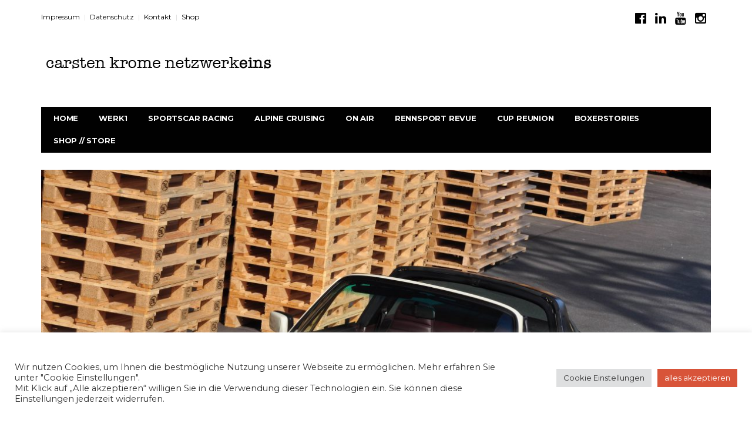

--- FILE ---
content_type: text/html; charset=UTF-8
request_url: https://www.netzwerkeins.com/2018/03/25/heitgress-performance/
body_size: 20095
content:
<!DOCTYPE html>
<!--[if lt IE 7 ]><html class="ie ie6" lang="de"> <![endif]-->
<!--[if IE 7 ]><html class="ie ie7" lang="de"> <![endif]-->
<!--[if IE 8 ]><html class="ie ie8" lang="de"> <![endif]-->
<!--[if (gte IE 9)|!(IE)]><!--><html lang="de">
<head>

	<meta charset="UTF-8">
	<meta name="viewport" content="user-scalable=yes, width=device-width, initial-scale=1.0, maximum-scale=1">

	<!--[if IE]><meta http-equiv="X-UA-Compatible" content="IE=edge" /><![endif]-->

	<link rel="pingback" href="https://www.netzwerkeins.com/xmlrpc.php">

	<meta name='robots' content='index, follow, max-image-preview:large, max-snippet:-1, max-video-preview:-1' />

	<!-- This site is optimized with the Yoast SEO plugin v20.3 - https://yoast.com/wordpress/plugins/seo/ -->
	<title>Heitgreß Performance: bodenständig, handwerklich, urwestfälisch. - carsten krome netzwerkeins</title>
	<link rel="canonical" href="https://www.netzwerkeins.com/2018/03/25/heitgress-performance/" />
	<meta property="og:locale" content="de_DE" />
	<meta property="og:type" content="article" />
	<meta property="og:title" content="Heitgreß Performance: bodenständig, handwerklich, urwestfälisch. - carsten krome netzwerkeins" />
	<meta property="og:description" content="Christian Heitgreß, Jahrgang 1969, ist in der Welt der Sport- und Rennwagen kein Unbekannter. Dennoch firmiert er erst seit Januar 2014 unter seinem eigenen Namen. Er gründete mit Ehefrau Tanja am Standort Warendorf einen großzügigen Service-Betrieb, der seine Dienstleistungen unter einem Dach zusammenfasst. Der Urwestfale aus Kattenvenne – das liegt an der Landesgrenze zu Niedersachsen [&hellip;]" />
	<meta property="og:url" content="https://www.netzwerkeins.com/2018/03/25/heitgress-performance/" />
	<meta property="og:site_name" content="carsten krome netzwerkeins" />
	<meta property="article:published_time" content="2018-03-25T10:47:43+00:00" />
	<meta property="article:modified_time" content="2023-04-13T07:50:50+00:00" />
	<meta property="og:image" content="http://www.netzwerkeins.com/wp-content/uploads/2018/03/Heitgreß-Performance-Warendorf-scaled.jpg" />
	<meta property="og:image:width" content="2560" />
	<meta property="og:image:height" content="1700" />
	<meta property="og:image:type" content="image/jpeg" />
	<meta name="author" content="Carsten Krome" />
	<meta name="twitter:card" content="summary_large_image" />
	<meta name="twitter:label1" content="Verfasst von" />
	<meta name="twitter:data1" content="Carsten Krome" />
	<meta name="twitter:label2" content="Geschätzte Lesezeit" />
	<meta name="twitter:data2" content="4 Minuten" />
	<script type="application/ld+json" class="yoast-schema-graph">{"@context":"https://schema.org","@graph":[{"@type":"Article","@id":"https://www.netzwerkeins.com/2018/03/25/heitgress-performance/#article","isPartOf":{"@id":"https://www.netzwerkeins.com/2018/03/25/heitgress-performance/"},"author":{"name":"Carsten Krome","@id":"https://www.netzwerkeins.com/#/schema/person/e630ad88e623256d426d6cd62181b749"},"headline":"Heitgreß Performance: bodenständig, handwerklich, urwestfälisch.","datePublished":"2018-03-25T10:47:43+00:00","dateModified":"2023-04-13T07:50:50+00:00","mainEntityOfPage":{"@id":"https://www.netzwerkeins.com/2018/03/25/heitgress-performance/"},"wordCount":539,"publisher":{"@id":"https://www.netzwerkeins.com/#organization"},"image":{"@id":"https://www.netzwerkeins.com/2018/03/25/heitgress-performance/#primaryimage"},"thumbnailUrl":"https://www.netzwerkeins.com/wp-content/uploads/2018/03/Heitgreß-Performance-Warendorf-scaled.jpg","articleSection":["werk1® sports | cars | culture: Das Magazin."],"inLanguage":"de"},{"@type":"WebPage","@id":"https://www.netzwerkeins.com/2018/03/25/heitgress-performance/","url":"https://www.netzwerkeins.com/2018/03/25/heitgress-performance/","name":"Heitgreß Performance: bodenständig, handwerklich, urwestfälisch. - carsten krome netzwerkeins","isPartOf":{"@id":"https://www.netzwerkeins.com/#website"},"primaryImageOfPage":{"@id":"https://www.netzwerkeins.com/2018/03/25/heitgress-performance/#primaryimage"},"image":{"@id":"https://www.netzwerkeins.com/2018/03/25/heitgress-performance/#primaryimage"},"thumbnailUrl":"https://www.netzwerkeins.com/wp-content/uploads/2018/03/Heitgreß-Performance-Warendorf-scaled.jpg","datePublished":"2018-03-25T10:47:43+00:00","dateModified":"2023-04-13T07:50:50+00:00","breadcrumb":{"@id":"https://www.netzwerkeins.com/2018/03/25/heitgress-performance/#breadcrumb"},"inLanguage":"de","potentialAction":[{"@type":"ReadAction","target":["https://www.netzwerkeins.com/2018/03/25/heitgress-performance/"]}]},{"@type":"ImageObject","inLanguage":"de","@id":"https://www.netzwerkeins.com/2018/03/25/heitgress-performance/#primaryimage","url":"https://www.netzwerkeins.com/wp-content/uploads/2018/03/Heitgreß-Performance-Warendorf-scaled.jpg","contentUrl":"https://www.netzwerkeins.com/wp-content/uploads/2018/03/Heitgreß-Performance-Warendorf-scaled.jpg","width":2560,"height":1700,"caption":"Heitgreß-Performance-Warendorf"},{"@type":"BreadcrumbList","@id":"https://www.netzwerkeins.com/2018/03/25/heitgress-performance/#breadcrumb","itemListElement":[{"@type":"ListItem","position":1,"name":"Startseite","item":"https://www.netzwerkeins.com/"},{"@type":"ListItem","position":2,"name":"Heitgreß Performance: bodenständig, handwerklich, urwestfälisch."}]},{"@type":"WebSite","@id":"https://www.netzwerkeins.com/#website","url":"https://www.netzwerkeins.com/","name":"carsten krome netzwerkeins","description":"Medien- Produktions- und Dienstleistungsagentur mit den Tätigkeitsschwerpunkten Automobil-Rennsport und Porsche-Sportwagen, ansässig in Münster, Westfalen.","publisher":{"@id":"https://www.netzwerkeins.com/#organization"},"potentialAction":[{"@type":"SearchAction","target":{"@type":"EntryPoint","urlTemplate":"https://www.netzwerkeins.com/?s={search_term_string}"},"query-input":"required name=search_term_string"}],"inLanguage":"de"},{"@type":"Organization","@id":"https://www.netzwerkeins.com/#organization","name":"carsten krome netzwerkeins","url":"https://www.netzwerkeins.com/","logo":{"@type":"ImageObject","inLanguage":"de","@id":"https://www.netzwerkeins.com/#/schema/logo/image/","url":"https://www.netzwerkeins.com/wp-content/uploads/2018/03/Carsten_Krome_Netzwerkeins-scaled.jpg","contentUrl":"https://www.netzwerkeins.com/wp-content/uploads/2018/03/Carsten_Krome_Netzwerkeins-scaled.jpg","width":2560,"height":2048,"caption":"carsten krome netzwerkeins"},"image":{"@id":"https://www.netzwerkeins.com/#/schema/logo/image/"}},{"@type":"Person","@id":"https://www.netzwerkeins.com/#/schema/person/e630ad88e623256d426d6cd62181b749","name":"Carsten Krome"}]}</script>
	<!-- / Yoast SEO plugin. -->


<link rel="alternate" type="application/rss+xml" title="carsten krome netzwerkeins &raquo; Feed" href="https://www.netzwerkeins.com/feed/" />
<link rel="alternate" type="application/rss+xml" title="carsten krome netzwerkeins &raquo; Kommentar-Feed" href="https://www.netzwerkeins.com/comments/feed/" />
<link rel="alternate" type="application/rss+xml" title="carsten krome netzwerkeins &raquo; Kommentar-Feed zu Heitgreß Performance: bodenständig, handwerklich, urwestfälisch." href="https://www.netzwerkeins.com/2018/03/25/heitgress-performance/feed/" />
<style id='classic-theme-styles-inline-css' type='text/css'>
/*! This file is auto-generated */
.wp-block-button__link{color:#fff;background-color:#32373c;border-radius:9999px;box-shadow:none;text-decoration:none;padding:calc(.667em + 2px) calc(1.333em + 2px);font-size:1.125em}.wp-block-file__button{background:#32373c;color:#fff;text-decoration:none}
</style>
<style id='global-styles-inline-css' type='text/css'>
body{--wp--preset--color--black: #000000;--wp--preset--color--cyan-bluish-gray: #abb8c3;--wp--preset--color--white: #ffffff;--wp--preset--color--pale-pink: #f78da7;--wp--preset--color--vivid-red: #cf2e2e;--wp--preset--color--luminous-vivid-orange: #ff6900;--wp--preset--color--luminous-vivid-amber: #fcb900;--wp--preset--color--light-green-cyan: #7bdcb5;--wp--preset--color--vivid-green-cyan: #00d084;--wp--preset--color--pale-cyan-blue: #8ed1fc;--wp--preset--color--vivid-cyan-blue: #0693e3;--wp--preset--color--vivid-purple: #9b51e0;--wp--preset--gradient--vivid-cyan-blue-to-vivid-purple: linear-gradient(135deg,rgba(6,147,227,1) 0%,rgb(155,81,224) 100%);--wp--preset--gradient--light-green-cyan-to-vivid-green-cyan: linear-gradient(135deg,rgb(122,220,180) 0%,rgb(0,208,130) 100%);--wp--preset--gradient--luminous-vivid-amber-to-luminous-vivid-orange: linear-gradient(135deg,rgba(252,185,0,1) 0%,rgba(255,105,0,1) 100%);--wp--preset--gradient--luminous-vivid-orange-to-vivid-red: linear-gradient(135deg,rgba(255,105,0,1) 0%,rgb(207,46,46) 100%);--wp--preset--gradient--very-light-gray-to-cyan-bluish-gray: linear-gradient(135deg,rgb(238,238,238) 0%,rgb(169,184,195) 100%);--wp--preset--gradient--cool-to-warm-spectrum: linear-gradient(135deg,rgb(74,234,220) 0%,rgb(151,120,209) 20%,rgb(207,42,186) 40%,rgb(238,44,130) 60%,rgb(251,105,98) 80%,rgb(254,248,76) 100%);--wp--preset--gradient--blush-light-purple: linear-gradient(135deg,rgb(255,206,236) 0%,rgb(152,150,240) 100%);--wp--preset--gradient--blush-bordeaux: linear-gradient(135deg,rgb(254,205,165) 0%,rgb(254,45,45) 50%,rgb(107,0,62) 100%);--wp--preset--gradient--luminous-dusk: linear-gradient(135deg,rgb(255,203,112) 0%,rgb(199,81,192) 50%,rgb(65,88,208) 100%);--wp--preset--gradient--pale-ocean: linear-gradient(135deg,rgb(255,245,203) 0%,rgb(182,227,212) 50%,rgb(51,167,181) 100%);--wp--preset--gradient--electric-grass: linear-gradient(135deg,rgb(202,248,128) 0%,rgb(113,206,126) 100%);--wp--preset--gradient--midnight: linear-gradient(135deg,rgb(2,3,129) 0%,rgb(40,116,252) 100%);--wp--preset--font-size--small: 13px;--wp--preset--font-size--medium: 20px;--wp--preset--font-size--large: 36px;--wp--preset--font-size--x-large: 42px;--wp--preset--spacing--20: 0.44rem;--wp--preset--spacing--30: 0.67rem;--wp--preset--spacing--40: 1rem;--wp--preset--spacing--50: 1.5rem;--wp--preset--spacing--60: 2.25rem;--wp--preset--spacing--70: 3.38rem;--wp--preset--spacing--80: 5.06rem;--wp--preset--shadow--natural: 6px 6px 9px rgba(0, 0, 0, 0.2);--wp--preset--shadow--deep: 12px 12px 50px rgba(0, 0, 0, 0.4);--wp--preset--shadow--sharp: 6px 6px 0px rgba(0, 0, 0, 0.2);--wp--preset--shadow--outlined: 6px 6px 0px -3px rgba(255, 255, 255, 1), 6px 6px rgba(0, 0, 0, 1);--wp--preset--shadow--crisp: 6px 6px 0px rgba(0, 0, 0, 1);}:where(.is-layout-flex){gap: 0.5em;}:where(.is-layout-grid){gap: 0.5em;}body .is-layout-flex{display: flex;}body .is-layout-flex{flex-wrap: wrap;align-items: center;}body .is-layout-flex > *{margin: 0;}body .is-layout-grid{display: grid;}body .is-layout-grid > *{margin: 0;}:where(.wp-block-columns.is-layout-flex){gap: 2em;}:where(.wp-block-columns.is-layout-grid){gap: 2em;}:where(.wp-block-post-template.is-layout-flex){gap: 1.25em;}:where(.wp-block-post-template.is-layout-grid){gap: 1.25em;}.has-black-color{color: var(--wp--preset--color--black) !important;}.has-cyan-bluish-gray-color{color: var(--wp--preset--color--cyan-bluish-gray) !important;}.has-white-color{color: var(--wp--preset--color--white) !important;}.has-pale-pink-color{color: var(--wp--preset--color--pale-pink) !important;}.has-vivid-red-color{color: var(--wp--preset--color--vivid-red) !important;}.has-luminous-vivid-orange-color{color: var(--wp--preset--color--luminous-vivid-orange) !important;}.has-luminous-vivid-amber-color{color: var(--wp--preset--color--luminous-vivid-amber) !important;}.has-light-green-cyan-color{color: var(--wp--preset--color--light-green-cyan) !important;}.has-vivid-green-cyan-color{color: var(--wp--preset--color--vivid-green-cyan) !important;}.has-pale-cyan-blue-color{color: var(--wp--preset--color--pale-cyan-blue) !important;}.has-vivid-cyan-blue-color{color: var(--wp--preset--color--vivid-cyan-blue) !important;}.has-vivid-purple-color{color: var(--wp--preset--color--vivid-purple) !important;}.has-black-background-color{background-color: var(--wp--preset--color--black) !important;}.has-cyan-bluish-gray-background-color{background-color: var(--wp--preset--color--cyan-bluish-gray) !important;}.has-white-background-color{background-color: var(--wp--preset--color--white) !important;}.has-pale-pink-background-color{background-color: var(--wp--preset--color--pale-pink) !important;}.has-vivid-red-background-color{background-color: var(--wp--preset--color--vivid-red) !important;}.has-luminous-vivid-orange-background-color{background-color: var(--wp--preset--color--luminous-vivid-orange) !important;}.has-luminous-vivid-amber-background-color{background-color: var(--wp--preset--color--luminous-vivid-amber) !important;}.has-light-green-cyan-background-color{background-color: var(--wp--preset--color--light-green-cyan) !important;}.has-vivid-green-cyan-background-color{background-color: var(--wp--preset--color--vivid-green-cyan) !important;}.has-pale-cyan-blue-background-color{background-color: var(--wp--preset--color--pale-cyan-blue) !important;}.has-vivid-cyan-blue-background-color{background-color: var(--wp--preset--color--vivid-cyan-blue) !important;}.has-vivid-purple-background-color{background-color: var(--wp--preset--color--vivid-purple) !important;}.has-black-border-color{border-color: var(--wp--preset--color--black) !important;}.has-cyan-bluish-gray-border-color{border-color: var(--wp--preset--color--cyan-bluish-gray) !important;}.has-white-border-color{border-color: var(--wp--preset--color--white) !important;}.has-pale-pink-border-color{border-color: var(--wp--preset--color--pale-pink) !important;}.has-vivid-red-border-color{border-color: var(--wp--preset--color--vivid-red) !important;}.has-luminous-vivid-orange-border-color{border-color: var(--wp--preset--color--luminous-vivid-orange) !important;}.has-luminous-vivid-amber-border-color{border-color: var(--wp--preset--color--luminous-vivid-amber) !important;}.has-light-green-cyan-border-color{border-color: var(--wp--preset--color--light-green-cyan) !important;}.has-vivid-green-cyan-border-color{border-color: var(--wp--preset--color--vivid-green-cyan) !important;}.has-pale-cyan-blue-border-color{border-color: var(--wp--preset--color--pale-cyan-blue) !important;}.has-vivid-cyan-blue-border-color{border-color: var(--wp--preset--color--vivid-cyan-blue) !important;}.has-vivid-purple-border-color{border-color: var(--wp--preset--color--vivid-purple) !important;}.has-vivid-cyan-blue-to-vivid-purple-gradient-background{background: var(--wp--preset--gradient--vivid-cyan-blue-to-vivid-purple) !important;}.has-light-green-cyan-to-vivid-green-cyan-gradient-background{background: var(--wp--preset--gradient--light-green-cyan-to-vivid-green-cyan) !important;}.has-luminous-vivid-amber-to-luminous-vivid-orange-gradient-background{background: var(--wp--preset--gradient--luminous-vivid-amber-to-luminous-vivid-orange) !important;}.has-luminous-vivid-orange-to-vivid-red-gradient-background{background: var(--wp--preset--gradient--luminous-vivid-orange-to-vivid-red) !important;}.has-very-light-gray-to-cyan-bluish-gray-gradient-background{background: var(--wp--preset--gradient--very-light-gray-to-cyan-bluish-gray) !important;}.has-cool-to-warm-spectrum-gradient-background{background: var(--wp--preset--gradient--cool-to-warm-spectrum) !important;}.has-blush-light-purple-gradient-background{background: var(--wp--preset--gradient--blush-light-purple) !important;}.has-blush-bordeaux-gradient-background{background: var(--wp--preset--gradient--blush-bordeaux) !important;}.has-luminous-dusk-gradient-background{background: var(--wp--preset--gradient--luminous-dusk) !important;}.has-pale-ocean-gradient-background{background: var(--wp--preset--gradient--pale-ocean) !important;}.has-electric-grass-gradient-background{background: var(--wp--preset--gradient--electric-grass) !important;}.has-midnight-gradient-background{background: var(--wp--preset--gradient--midnight) !important;}.has-small-font-size{font-size: var(--wp--preset--font-size--small) !important;}.has-medium-font-size{font-size: var(--wp--preset--font-size--medium) !important;}.has-large-font-size{font-size: var(--wp--preset--font-size--large) !important;}.has-x-large-font-size{font-size: var(--wp--preset--font-size--x-large) !important;}
.wp-block-navigation a:where(:not(.wp-element-button)){color: inherit;}
:where(.wp-block-post-template.is-layout-flex){gap: 1.25em;}:where(.wp-block-post-template.is-layout-grid){gap: 1.25em;}
:where(.wp-block-columns.is-layout-flex){gap: 2em;}:where(.wp-block-columns.is-layout-grid){gap: 2em;}
.wp-block-pullquote{font-size: 1.5em;line-height: 1.6;}
</style>
<style id='woocommerce-inline-inline-css' type='text/css'>
.woocommerce form .form-row .required { visibility: visible; }
</style>
<link rel='stylesheet' id='wpo_min-header-0-css' href='https://www.netzwerkeins.com/wp-content/cache/wpo-minify/1720619512/assets/wpo-minify-header-86ea7e87.min.css' type='text/css' media='all' />
<script type="text/javascript" id="WCPAY_ASSETS-js-extra">
/* <![CDATA[ */
var wcpayAssets = {"url":"https:\/\/www.netzwerkeins.com\/wp-content\/plugins\/woocommerce-payments\/dist\/"};
/* ]]> */
</script>
<!--[if lt IE 9]>
<script type="text/javascript" src="https://www.netzwerkeins.com/wp-content/themes/barcelona/assets/js/html5.js" id="ie-html5-js"></script>
<![endif]-->
<script type="text/javascript" id="wpo_min-header-0-js-extra">
/* <![CDATA[ */
var Cli_Data = {"nn_cookie_ids":[],"cookielist":[],"non_necessary_cookies":[],"ccpaEnabled":"","ccpaRegionBased":"","ccpaBarEnabled":"","strictlyEnabled":["necessary","obligatoire"],"ccpaType":"gdpr","js_blocking":"1","custom_integration":"","triggerDomRefresh":"","secure_cookies":""};
var cli_cookiebar_settings = {"animate_speed_hide":"500","animate_speed_show":"500","background":"#FFF","border":"#b1a6a6c2","border_on":"","button_1_button_colour":"#61a229","button_1_button_hover":"#4e8221","button_1_link_colour":"#fff","button_1_as_button":"1","button_1_new_win":"","button_2_button_colour":"#333","button_2_button_hover":"#292929","button_2_link_colour":"#444","button_2_as_button":"","button_2_hidebar":"","button_3_button_colour":"#dedfe0","button_3_button_hover":"#b2b2b3","button_3_link_colour":"#333333","button_3_as_button":"1","button_3_new_win":"","button_4_button_colour":"#dedfe0","button_4_button_hover":"#b2b2b3","button_4_link_colour":"#333333","button_4_as_button":"1","button_7_button_colour":"#d85439","button_7_button_hover":"#ad432e","button_7_link_colour":"#fff","button_7_as_button":"1","button_7_new_win":"","font_family":"inherit","header_fix":"","notify_animate_hide":"1","notify_animate_show":"","notify_div_id":"#cookie-law-info-bar","notify_position_horizontal":"right","notify_position_vertical":"bottom","scroll_close":"","scroll_close_reload":"","accept_close_reload":"","reject_close_reload":"","showagain_tab":"","showagain_background":"#fff","showagain_border":"#000","showagain_div_id":"#cookie-law-info-again","showagain_x_position":"100px","text":"#333333","show_once_yn":"","show_once":"10000","logging_on":"","as_popup":"","popup_overlay":"1","bar_heading_text":"","cookie_bar_as":"banner","popup_showagain_position":"bottom-right","widget_position":"left"};
var log_object = {"ajax_url":"https:\/\/www.netzwerkeins.com\/wp-admin\/admin-ajax.php"};
/* ]]> */
</script>
<script type="text/javascript" src="https://www.netzwerkeins.com/wp-content/cache/wpo-minify/1720619512/assets/wpo-minify-header-55c719f5.min.js" id="wpo_min-header-0-js"></script>
<link rel="https://api.w.org/" href="https://www.netzwerkeins.com/wp-json/" /><link rel="alternate" type="application/json" href="https://www.netzwerkeins.com/wp-json/wp/v2/posts/35" /><link rel="EditURI" type="application/rsd+xml" title="RSD" href="https://www.netzwerkeins.com/xmlrpc.php?rsd" />
<meta name="generator" content="WordPress 6.5.7" />
<meta name="generator" content="WooCommerce 7.5.1" />
<link rel='shortlink' href='https://www.netzwerkeins.com/?p=35' />
<link rel="alternate" type="application/json+oembed" href="https://www.netzwerkeins.com/wp-json/oembed/1.0/embed?url=https%3A%2F%2Fwww.netzwerkeins.com%2F2018%2F03%2F25%2Fheitgress-performance%2F" />
<link rel="alternate" type="text/xml+oembed" href="https://www.netzwerkeins.com/wp-json/oembed/1.0/embed?url=https%3A%2F%2Fwww.netzwerkeins.com%2F2018%2F03%2F25%2Fheitgress-performance%2F&#038;format=xml" />

<meta property="og:type" content="article" />
<meta property="og:title" content="Heitgreß Performance: bodenständig, handwerklich, urwestfälisch." />
<meta property="og:url" content="https://www.netzwerkeins.com/2018/03/25/heitgress-performance/" />
<meta property="og:description" content="Christian Heitgreß, Jahrgang 1969, ist in der Welt der Sport- und Rennwagen kein Unbekannter. Dennoch firmiert er erst seit Januar 2014 unter seinem eigenen Namen. Er gründete mit Ehefrau Tanja am …" />
<meta property="article:published_time" content="2018-03-25T10:47:43+00:00" />
<meta property="article:modified_time" content="2023-04-13T07:50:50+00:00" />
<meta property="og:site_name" content="carsten krome netzwerkeins" />
<meta property="og:image" content="https://www.netzwerkeins.com/wp-content/uploads/2018/03/Heitgreß-Performance-Warendorf-1152x759.jpg" />
<meta property="og:image:width" content="1152" />
<meta property="og:image:height" content="759" />
<meta property="og:locale" content="de_DE" />

<style type="text/css">
body { font-family: Montserrat, sans-serif; }
h1,h2,h3,h4,h5,h6 { font-family: Montserrat, sans-serif; }
</style>
<style type="text/css">
a:link,
a:visited {
    text-decoration: none;
    color: #010101;
}

a:link {
    -webkit-tap-highlight-color: rgba(0, 0, 0, 0.25);
}

a:hover {
    color: #e9492c !important;
}

.navbar-nav li a {
    padding-right: 15px;
}

.navbar-top .social-icons {

    font-size: 22PX;

}



/* Schriftgrösse Kategorie Shop 1. Seite */
.h2, h2 {
    font-size: 14px;
}

div#comments {
    display: none;
}

.kleinerText {
	font-size: 14px;
}

		 @media only screen and (min-width: 992px) { .sidebar-none .post-content, .sidebar-none .post-footer { width: 750px !important; } }
::-moz-selection { background-color: #f9f9f9; }
::selection { background-color: #f9f9f9; }
.nav > li:hover > a, .navbar-nav > li > a:hover, .navbar-nav > li > button:hover, .sub-menu > li > a:hover { background-color: #000000 !important; }
</style>
	<noscript><style>.woocommerce-product-gallery{ opacity: 1 !important; }</style></noscript>
			<style type="text/css" id="wp-custom-css">
			.footer-widget .textwidget p, .sidebar-widget .textwidget p {
    line-height: 1.43;
    font-size: 17px;
}




/* Schriftgrösse Shop Kategorien 1. Seite */
#.h2, h2 {
  font-size: 14px;
}

@media only screen and (min-width: 1200px){
.navbar-nav > li > a {
    padding-left: 20px;
	}
}

@media only screen and (min-width: 992px) and (max-width: 1199px){
	.navbar-nav > li > a {
			padding: 12px 14px 12px 6px;
	}
}

@media only screen and (max-width: 991px){
	.navbar-nav > li > a {
    font-size: 9.5px;
    padding-right: 0 !important;
	}
}

/* SHOP */

.woocommerce form input#legal {
    margin-top: 7px;
}

span.woocommerce-gzd-legal-checkbox-text {
    margin-left: 25px;
}		</style>
		
</head>
<body class="post-template-default single single-post postid-35 single-format-gallery theme-barcelona woocommerce-no-js barcelona-fimg-fw no-breadcrumb zoom-enabled">

<nav class="navbar navbar-static-top navbar-dark mega-menu-dark header-style-a sticky-logo-inherit navbar-sticky has-nav-menu">

	<div class="navbar-inner">

		<div class="container">

						<div class="navbar-top clearfix">

				<div class="navbar-top-left clearfix">
					<ul id="menu-meta-navigation" class="navbar-top-menu"><li id="menu-item-28" class="menu-item menu-item-type-post_type menu-item-object-page menu-item-28"><a href="https://www.netzwerkeins.com/impressum/">Impressum</a></li>
<li id="menu-item-1196" class="menu-item menu-item-type-post_type menu-item-object-page menu-item-privacy-policy menu-item-1196"><a rel="privacy-policy" href="https://www.netzwerkeins.com/datenschutz/">Datenschutz</a></li>
<li id="menu-item-107" class="menu-item menu-item-type-custom menu-item-object-custom menu-item-107"><a href="#kontakt">Kontakt</a></li>
<li id="menu-item-12694" class="menu-item menu-item-type-post_type menu-item-object-page menu-item-12694"><a href="https://www.netzwerkeins.com/shop/">Shop</a></li>
</ul>				</div>

				<div class="navbar-top-right">
					<ul class="social-icons"><li><a target="_blank" href="https://www.facebook.com/CarstenKromeNetzwerkeins/" title="Facebook"><span class="fa fa-facebook-official"></span></a></li><li><a target="_blank" href="https://www.linkedin.com/in/carsten-krome-netzwerkeins/" title="Linkedin"><span class="fa fa-linkedin"></span></a></li><li><a target="_blank" href="https://www.youtube.com/channel/UCXKXXJX87mAqkqnJ3vycoLA" title="Youtube"><span class="fa fa-youtube"></span></a></li><li><a target="_blank" href="https://www.instagram.com/explore/tags/nineelevenboxerstories/" title="Instagram"><span class="fa fa-instagram"></span></a></li></ul>				</div>

			</div><!-- .navbar-top -->
			
			<div class="navbar-header">

				<button type="button" class="navbar-toggle collapsed" data-toggle="collapse" data-target="#navbar" aria-expanded="false">
					<span class="sr-only">Menu</span>
					<span class="fa fa-navicon"></span>
				</button><!-- .navbar-toggle -->

				
				
				<a href="https://www.netzwerkeins.com/" class="navbar-logo">
					<span class="logo-location-header clearfix"><span class="logo-img logo-both logo-dark"><img src="https://www.netzwerkeins.com/wp-content/uploads/2018/03/carstenkromenetzwerkeins.jpg" alt="carsten krome netzwerkeins" data-at2x="https://www.netzwerkeins.com/wp-content/uploads/2018/03/carstenkromenetzwerkeins.jpg" /></span><span class="logo-img logo-both logo-light"><img src="https://www.netzwerkeins.com/wp-content/uploads/2018/03/carstenkromenetzwerkeins-weiss.png" alt="carsten krome netzwerkeins" data-at2x="https://www.netzwerkeins.com/wp-content/uploads/2018/03/carstenkromenetzwerkeins-weiss.png" /></span></span>				</a>

				
			</div><!-- .navbar-header -->

						<div id="navbar" class="navbar-collapse collapse">
			<ul id="menu-haupt-navigation" class="navbar-nav nav"><li id="menu-item-82" class="menu-item menu-item-type-post_type menu-item-object-page menu-item-home menu-item-82"><a href="https://www.netzwerkeins.com/">Home</a></li>
<li id="menu-item-1527" class="menu-item menu-item-type-taxonomy menu-item-object-category current-post-ancestor current-menu-parent current-post-parent menu-item-1527"><a href="https://www.netzwerkeins.com/category/werk-sports-cars-culture/">werk1</a></li>
<li id="menu-item-6142" class="menu-item menu-item-type-taxonomy menu-item-object-category menu-item-6142"><a href="https://www.netzwerkeins.com/category/quelle-belle-epoque-group-c-supercup/">Sportscar Racing</a></li>
<li id="menu-item-5231" class="menu-item menu-item-type-taxonomy menu-item-object-category menu-item-5231"><a href="https://www.netzwerkeins.com/category/my-heaven-eleven/">Alpine Cruising</a></li>
<li id="menu-item-1289" class="menu-item menu-item-type-taxonomy menu-item-object-category menu-item-1289"><a href="https://www.netzwerkeins.com/category/carsten-krome-netzwerkeins-youtube/">On Air</a></li>
<li id="menu-item-3219" class="menu-item menu-item-type-taxonomy menu-item-object-category menu-item-3219"><a href="https://www.netzwerkeins.com/category/rennsport-revue/">rennsport revue</a></li>
<li id="menu-item-28282" class="menu-item menu-item-type-taxonomy menu-item-object-category menu-item-28282"><a href="https://www.netzwerkeins.com/category/cup-reunion-originals-meet-and-greet/">Cup Reunion</a></li>
<li id="menu-item-3040" class="menu-item menu-item-type-taxonomy menu-item-object-category menu-item-3040"><a href="https://www.netzwerkeins.com/category/werk1-boxerstories/">Boxerstories</a></li>
<li id="menu-item-12695" class="menu-item menu-item-type-post_type menu-item-object-page menu-item-12695"><a href="https://www.netzwerkeins.com/shop/">Shop // Store</a></li>
</ul>			</div><!-- .navbar-collapse -->
			
		</div><!-- .container -->

	</div><!-- .navbar-inner -->

</nav><!-- .navbar -->

<div id="page-wrapper"><div class="fimg-wrapper fimg-fw fimg-no-meta fimg-media fimg-media-gallery fimg-no-thumb container">
				<div class="featured-image">
										<div class="fimg-inner">
						<div class="vm-wrapper">
							<div class="vm-middle">
								<section class="posts-box posts-box-carousel posts-box-gallery">
						<div class="posts-wrapper">
							<ul class="nav-dir" id="gal-controls"><li><button class="btn"><span class="fa fa-angle-right"></span></button></li><li><button class="btn"><span class="fa fa-angle-left"></span></button></li></ul>
							<div class="mas-item owl-carousel owl-theme" data-controls="#gal-controls" data-items="1" data-rtl="false" data-loop="false"><article class="item"><img width="1152" height="759" src="https://www.netzwerkeins.com/wp-content/uploads/2019/07/1984-Porsche-911-targa-3.2-Heitgress-Wolke-0129-1152x759.jpg" class="attachment-barcelona-lg size-barcelona-lg" alt="1984-Porsche-911-targa-3.2-Heitgress-Wolke-0129" decoding="async" fetchpriority="high" srcset="https://www.netzwerkeins.com/wp-content/uploads/2019/07/1984-Porsche-911-targa-3.2-Heitgress-Wolke-0129-1152x759.jpg 1152w, https://www.netzwerkeins.com/wp-content/uploads/2019/07/1984-Porsche-911-targa-3.2-Heitgress-Wolke-0129-300x199.jpg 300w, https://www.netzwerkeins.com/wp-content/uploads/2019/07/1984-Porsche-911-targa-3.2-Heitgress-Wolke-0129-294x194.jpg 294w, https://www.netzwerkeins.com/wp-content/uploads/2019/07/1984-Porsche-911-targa-3.2-Heitgress-Wolke-0129-384x253.jpg 384w, https://www.netzwerkeins.com/wp-content/uploads/2019/07/1984-Porsche-911-targa-3.2-Heitgress-Wolke-0129-768x506.jpg 768w" sizes="(max-width: 1152px) 100vw, 1152px" /><a href="https://www.netzwerkeins.com/wp-content/uploads/2019/07/1984-Porsche-911-targa-3.2-Heitgress-Wolke-0129-1152x759.jpg" class="item-overlay boxer clearfix" data-gallery="35" title=""></a></article><article class="item"><img width="1152" height="759" src="https://www.netzwerkeins.com/wp-content/uploads/2019/07/1984-Porsche-911-targa-3.2-Heitgress-Wolke-0054-1152x759.jpg" class="attachment-barcelona-lg size-barcelona-lg" alt="1984-Porsche-911-targa-3.2-Heitgress-Wolke-0054" decoding="async" srcset="https://www.netzwerkeins.com/wp-content/uploads/2019/07/1984-Porsche-911-targa-3.2-Heitgress-Wolke-0054-1152x759.jpg 1152w, https://www.netzwerkeins.com/wp-content/uploads/2019/07/1984-Porsche-911-targa-3.2-Heitgress-Wolke-0054-300x199.jpg 300w, https://www.netzwerkeins.com/wp-content/uploads/2019/07/1984-Porsche-911-targa-3.2-Heitgress-Wolke-0054-294x194.jpg 294w, https://www.netzwerkeins.com/wp-content/uploads/2019/07/1984-Porsche-911-targa-3.2-Heitgress-Wolke-0054-384x253.jpg 384w, https://www.netzwerkeins.com/wp-content/uploads/2019/07/1984-Porsche-911-targa-3.2-Heitgress-Wolke-0054-768x506.jpg 768w" sizes="(max-width: 1152px) 100vw, 1152px" /><a href="https://www.netzwerkeins.com/wp-content/uploads/2019/07/1984-Porsche-911-targa-3.2-Heitgress-Wolke-0054-1152x759.jpg" class="item-overlay boxer clearfix" data-gallery="35" title=""></a></article><article class="item"><img width="1152" height="759" src="https://www.netzwerkeins.com/wp-content/uploads/2019/07/1984-Porsche-911-targa-3.2-Heitgress-Wolke-0084-1152x759.jpg" class="attachment-barcelona-lg size-barcelona-lg" alt="1984-Porsche-911-targa-3.2-Heitgress-Wolke-0084" decoding="async" srcset="https://www.netzwerkeins.com/wp-content/uploads/2019/07/1984-Porsche-911-targa-3.2-Heitgress-Wolke-0084-1152x759.jpg 1152w, https://www.netzwerkeins.com/wp-content/uploads/2019/07/1984-Porsche-911-targa-3.2-Heitgress-Wolke-0084-300x199.jpg 300w, https://www.netzwerkeins.com/wp-content/uploads/2019/07/1984-Porsche-911-targa-3.2-Heitgress-Wolke-0084-294x194.jpg 294w, https://www.netzwerkeins.com/wp-content/uploads/2019/07/1984-Porsche-911-targa-3.2-Heitgress-Wolke-0084-384x253.jpg 384w, https://www.netzwerkeins.com/wp-content/uploads/2019/07/1984-Porsche-911-targa-3.2-Heitgress-Wolke-0084-768x506.jpg 768w" sizes="(max-width: 1152px) 100vw, 1152px" /><a href="https://www.netzwerkeins.com/wp-content/uploads/2019/07/1984-Porsche-911-targa-3.2-Heitgress-Wolke-0084-1152x759.jpg" class="item-overlay boxer clearfix" data-gallery="35" title=""></a></article><article class="item"><img width="1152" height="759" src="https://www.netzwerkeins.com/wp-content/uploads/2018/03/Heitgreß-Performance-Warendorf-1152x759.jpg" class="attachment-barcelona-lg size-barcelona-lg" alt="Heitgreß-Performance-Warendorf" decoding="async" srcset="https://www.netzwerkeins.com/wp-content/uploads/2018/03/Heitgreß-Performance-Warendorf-1152x759.jpg 1152w, https://www.netzwerkeins.com/wp-content/uploads/2018/03/Heitgreß-Performance-Warendorf-300x199.jpg 300w, https://www.netzwerkeins.com/wp-content/uploads/2018/03/Heitgreß-Performance-Warendorf-294x194.jpg 294w, https://www.netzwerkeins.com/wp-content/uploads/2018/03/Heitgreß-Performance-Warendorf-384x253.jpg 384w, https://www.netzwerkeins.com/wp-content/uploads/2018/03/Heitgreß-Performance-Warendorf-768x506.jpg 768w" sizes="(max-width: 1152px) 100vw, 1152px" /><a href="https://www.netzwerkeins.com/wp-content/uploads/2018/03/Heitgreß-Performance-Warendorf-1152x759.jpg" class="item-overlay boxer clearfix" data-gallery="35" title=""></a></article></div>
</div></section>							</div>
						</div>
					</div>
				</div>

			</div><div class="container single-container">

	<div class="row-primary sidebar-right clearfix has-sidebar">

		<main id="main" class="main">

			
				<article id="post-35" class="post-35 post type-post status-publish format-gallery has-post-thumbnail hentry category-werk-sports-cars-culture post_format-post-format-gallery">

								<header class="post-image">

				
				<div class="fimg-wrapper fimg-cl fimg-no-meta fimg-media fimg-media-gallery fimg-no-thumb">

					
					<div class="featured-image">
						<div class="fimg-inner">
							<div class="vm-wrapper">
								<div class="vm-middle">
									<h1 class="post-title">Heitgreß Performance: bodenständig, handwerklich, urwestfälisch.</h1>
								</div>
							</div>
						</div>
					</div>

				</div><!-- .fimg-wrapper -->

			</header>

		
										<section class="post-content">
					<h4>Christian Heitgreß, Jahrgang 1969, ist in der Welt der Sport- und Rennwagen kein Unbekannter. Dennoch firmiert er erst seit Januar 2014 unter seinem eigenen Namen. Er gründete mit Ehefrau Tanja am Standort Warendorf einen großzügigen Service-Betrieb, der seine Dienstleistungen unter einem Dach zusammenfasst.</h4>
<div id="gallery-3" class="gallery galleryid-35 gallery-columns-2 gallery-size-full clearfix"><figure class="gallery-item"><div class="gallery-icon landscape"><a href='https://www.netzwerkeins.com/wp-content/uploads/2019/07/1984-Porsche-911-targa-3.2-Heitgress-Wolke-0129-scaled.jpg'><img loading="lazy" decoding="async" width="2560" height="1700" src="https://www.netzwerkeins.com/wp-content/uploads/2019/07/1984-Porsche-911-targa-3.2-Heitgress-Wolke-0129-scaled.jpg" class="gal-img" alt="1984-Porsche-911-targa-3.2-Heitgress-Wolke-0129" data-gallery="35" srcset="https://www.netzwerkeins.com/wp-content/uploads/2019/07/1984-Porsche-911-targa-3.2-Heitgress-Wolke-0129-scaled.jpg 2560w, https://www.netzwerkeins.com/wp-content/uploads/2019/07/1984-Porsche-911-targa-3.2-Heitgress-Wolke-0129-scaled-600x398.jpg 600w, https://www.netzwerkeins.com/wp-content/uploads/2019/07/1984-Porsche-911-targa-3.2-Heitgress-Wolke-0129-300x199.jpg 300w, https://www.netzwerkeins.com/wp-content/uploads/2019/07/1984-Porsche-911-targa-3.2-Heitgress-Wolke-0129-768x510.jpg 768w, https://www.netzwerkeins.com/wp-content/uploads/2019/07/1984-Porsche-911-targa-3.2-Heitgress-Wolke-0129-1024x680.jpg 1024w, https://www.netzwerkeins.com/wp-content/uploads/2019/07/1984-Porsche-911-targa-3.2-Heitgress-Wolke-0129-294x194.jpg 294w, https://www.netzwerkeins.com/wp-content/uploads/2019/07/1984-Porsche-911-targa-3.2-Heitgress-Wolke-0129-1440x956.jpg 1440w" sizes="(max-width: 2560px) 100vw, 2560px" /></a></div></figure><figure class="gallery-item"><div class="gallery-icon landscape"><a href='https://www.netzwerkeins.com/wp-content/uploads/2019/07/1984-Porsche-911-targa-3.2-Heitgress-Wolke-0054-scaled.jpg'><img loading="lazy" decoding="async" width="2560" height="1700" src="https://www.netzwerkeins.com/wp-content/uploads/2019/07/1984-Porsche-911-targa-3.2-Heitgress-Wolke-0054-scaled.jpg" class="gal-img" alt="1984-Porsche-911-targa-3.2-Heitgress-Wolke-0054" data-gallery="35" srcset="https://www.netzwerkeins.com/wp-content/uploads/2019/07/1984-Porsche-911-targa-3.2-Heitgress-Wolke-0054-scaled.jpg 2560w, https://www.netzwerkeins.com/wp-content/uploads/2019/07/1984-Porsche-911-targa-3.2-Heitgress-Wolke-0054-scaled-600x398.jpg 600w, https://www.netzwerkeins.com/wp-content/uploads/2019/07/1984-Porsche-911-targa-3.2-Heitgress-Wolke-0054-300x199.jpg 300w, https://www.netzwerkeins.com/wp-content/uploads/2019/07/1984-Porsche-911-targa-3.2-Heitgress-Wolke-0054-768x510.jpg 768w, https://www.netzwerkeins.com/wp-content/uploads/2019/07/1984-Porsche-911-targa-3.2-Heitgress-Wolke-0054-1024x680.jpg 1024w, https://www.netzwerkeins.com/wp-content/uploads/2019/07/1984-Porsche-911-targa-3.2-Heitgress-Wolke-0054-294x194.jpg 294w, https://www.netzwerkeins.com/wp-content/uploads/2019/07/1984-Porsche-911-targa-3.2-Heitgress-Wolke-0054-1440x956.jpg 1440w" sizes="(max-width: 2560px) 100vw, 2560px" /></a></div></figure></div>

<p>Der Urwestfale aus Kattenvenne – das liegt an der Landesgrenze zu Niedersachsen – schraubt mit Leib und Seele. Das wissen mehr und mehr Sportwagen- und Oldtimer-Besitzer zu schätzen – rund 80 Prozent sind Neukunden. Sie kommen gern in die Stadt des Pferdesports, um im Gewerbegebiet Waterstroate-Katzheide arbeiten zu lassen. Unter derselben Adresse ist auch der Detailling-Spezialist Holger Knauth anzutreffen. In Verbindung mit dem gegenüber angesiedelten Lackier-Fachbetrieb Taflan ergibt sich somit ein Kompetenzzentrum für anspruchsvolle Automobilsten – von der einfachen Reparatur bis zur Restauration ist so gut wie alles möglich.</p>
<p>Dass Christian Heitgreß (47) aus Überzeugung handelt, ist ihm anzumerken. Der KFZ-Meister ist seit nunmehr drei Jahren am Standort Warendorf selbstständig tätig. Seitdem hat er nicht nur ein Dutzend Porsche-Motoren eigenhändig revidiert, sondern auch die anfallenden Wartungs-, Reparatur- und Restaurationsarbeiten zur höchsten Zufriedenheit durchgeführt. Der Schwerpunkt liegt in Dienstleistungen an exklusiven Sportwagen, und das nicht nur an Porsche-Fahrzeugen. Auch italienische Fabrikate werden im Gewerbegebiet Waterstroate-Katzheide in Bestform gehalten.</p>
<p>Vereinzelten Kunden ist der Rundum-Service im Herzen Westfalens sogar ein Anreiseweg von mehr als 300 Kilometern wert. „Schon während meiner Lehrjahre bei Volkswagen in Lengerich habe ich tagtäglich zwischen 15 und 16 Stunden in der Werkstatt gestanden&#8221;, blickt Christian Heitgreß zurück, „von Anfang an war solides Handwerk meine Leidenschaft&#8221;. Dieser ersten beruflichen Station folgten zehn Monate Meisterschule, ein Zeitabschnitt bei einem Karosseriebau-Fachbetrieb und schließlich die Einführung in den Motorenbau. Dem Einstieg in einen kombinierten Sportwagen-Service-, Handels- und Rennbetrieb in Münster schloss sich 2001 die Beteiligung an einem Start-up in Ahlen/Westfalen an. Dem blieb er dreizehn Jahre treu, bevor im Januar 2014 die Gründung von Heitgreß Performance in Warendorf erfolgte.</p>
<div id="gallery-4" class="gallery galleryid-35 gallery-columns-2 gallery-size-full clearfix"><figure class="gallery-item"><div class="gallery-icon landscape"><a href='https://www.netzwerkeins.com/wp-content/uploads/2019/07/1984-Porsche-911-targa-3.2-Heitgress-Wolke-0084-scaled.jpg'><img loading="lazy" decoding="async" width="2560" height="1700" src="https://www.netzwerkeins.com/wp-content/uploads/2019/07/1984-Porsche-911-targa-3.2-Heitgress-Wolke-0084-scaled.jpg" class="gal-img" alt="1984-Porsche-911-targa-3.2-Heitgress-Wolke-0084" data-gallery="35" srcset="https://www.netzwerkeins.com/wp-content/uploads/2019/07/1984-Porsche-911-targa-3.2-Heitgress-Wolke-0084-scaled.jpg 2560w, https://www.netzwerkeins.com/wp-content/uploads/2019/07/1984-Porsche-911-targa-3.2-Heitgress-Wolke-0084-scaled-600x398.jpg 600w, https://www.netzwerkeins.com/wp-content/uploads/2019/07/1984-Porsche-911-targa-3.2-Heitgress-Wolke-0084-300x199.jpg 300w, https://www.netzwerkeins.com/wp-content/uploads/2019/07/1984-Porsche-911-targa-3.2-Heitgress-Wolke-0084-768x510.jpg 768w, https://www.netzwerkeins.com/wp-content/uploads/2019/07/1984-Porsche-911-targa-3.2-Heitgress-Wolke-0084-1024x680.jpg 1024w, https://www.netzwerkeins.com/wp-content/uploads/2019/07/1984-Porsche-911-targa-3.2-Heitgress-Wolke-0084-294x194.jpg 294w, https://www.netzwerkeins.com/wp-content/uploads/2019/07/1984-Porsche-911-targa-3.2-Heitgress-Wolke-0084-1440x956.jpg 1440w" sizes="(max-width: 2560px) 100vw, 2560px" /></a></div></figure><figure class="gallery-item"><div class="gallery-icon landscape"><a href='https://www.netzwerkeins.com/wp-content/uploads/2018/03/Heitgreß-Performance-Warendorf-scaled.jpg'><img loading="lazy" decoding="async" width="2560" height="1700" src="https://www.netzwerkeins.com/wp-content/uploads/2018/03/Heitgreß-Performance-Warendorf-scaled.jpg" class="gal-img" alt="Heitgreß-Performance-Warendorf" data-gallery="35" srcset="https://www.netzwerkeins.com/wp-content/uploads/2018/03/Heitgreß-Performance-Warendorf-scaled.jpg 2560w, https://www.netzwerkeins.com/wp-content/uploads/2018/03/Heitgreß-Performance-Warendorf-600x399.jpg 600w, https://www.netzwerkeins.com/wp-content/uploads/2018/03/Heitgreß-Performance-Warendorf-300x199.jpg 300w, https://www.netzwerkeins.com/wp-content/uploads/2018/03/Heitgreß-Performance-Warendorf-768x510.jpg 768w, https://www.netzwerkeins.com/wp-content/uploads/2018/03/Heitgreß-Performance-Warendorf-1024x680.jpg 1024w, https://www.netzwerkeins.com/wp-content/uploads/2018/03/Heitgreß-Performance-Warendorf-294x194.jpg 294w, https://www.netzwerkeins.com/wp-content/uploads/2018/03/Heitgreß-Performance-Warendorf-1440x956.jpg 1440w" sizes="(max-width: 2560px) 100vw, 2560px" /></a></div></figure></div>

<p>Inzwischen hat sich die junge Firma etabliert, 80 Prozent der Neukunden kommen auf persönliche Empfehlung. Sie erhalten ein überaus umfassendes Dienstleistungs-Angebot. Dabei spielt es keine Rolle, ob ihr Sportwagen oder Oldtimer einen Saug- oder Turbomotor besitzt – von den ganz speziellen Kostenstrukturen der einzelnen Fahrzeugkonzepte abgesehen. Die unmittelbare Nachbarschaft zum Lackierzentrum Taflan und die Arbeitsgemeinschaft mit dem renommierten Detailing-Experten Holger Knauth ergibt ein umfassendes Spektrum. Christian Heitgreß fasst vorerst zusammen: &#8220;Wir sind ein bodenständiger Handwerksbetrieb und gut aufgestellt für alles, was an einem alten oder neuen Sportwagen anfallen kann. Obwohl wir im Herzen Westfalens zuhause sind, ist die Autobahn A2 schnell erreicht. Das macht uns nicht nur für Automobil-Freunde aus unserer Region interessant, sondern auch für Kunden von weiter her.&#8221;</p>
<p>Dass die stets freundliche Atmosphäre an der Waterstroate dazu einlädt, auf einen Kaffee hereinzuschauen, ist kein Geheimnis. Fazit: kein unbeschriebenes Blatt in der Branche, sondern ein neu hinzugekommener Firmenname. Und: eine Empfehlung von Kennern für Kenner.</p>
<p>Verantwortlich für den Inhalt: Carsten Krome Netzwerkeins</p>
<p><em><strong>netzwerkeins | die kontaktdaten</strong></em></p>
<p>Heitgreß Performance<br />
Waterstroate 36<br />
48231 Warendorf</p>
<p>Tel: 02581 &#8211; 781 1234<br />
Fax: 02581 &#8211; 781 1239<br />
<strong><a href="http://www.heitgress-performance.de">www.heitgress-performance.de</a></strong><br />
tanja@heitgress-performance.de</p>
<p><img loading="lazy" decoding="async" class="alignleft size-medium wp-image-7179" src="https://www.netzwerkeins.com/wp-content/uploads/2019/07/1984-Porsche-911-targa-3.2-Heitgress-Wolke-0084-300x199.jpg" alt="1984-Porsche-911-targa-3.2-Heitgress-Wolke-0084" width="300" height="199" srcset="https://www.netzwerkeins.com/wp-content/uploads/2019/07/1984-Porsche-911-targa-3.2-Heitgress-Wolke-0084-300x199.jpg 300w, https://www.netzwerkeins.com/wp-content/uploads/2019/07/1984-Porsche-911-targa-3.2-Heitgress-Wolke-0084-scaled-600x398.jpg 600w, https://www.netzwerkeins.com/wp-content/uploads/2019/07/1984-Porsche-911-targa-3.2-Heitgress-Wolke-0084-768x506.jpg 768w, https://www.netzwerkeins.com/wp-content/uploads/2019/07/1984-Porsche-911-targa-3.2-Heitgress-Wolke-0084-1024x680.jpg 1024w, https://www.netzwerkeins.com/wp-content/uploads/2019/07/1984-Porsche-911-targa-3.2-Heitgress-Wolke-0084-294x194.jpg 294w, https://www.netzwerkeins.com/wp-content/uploads/2019/07/1984-Porsche-911-targa-3.2-Heitgress-Wolke-0084-384x253.jpg 384w, https://www.netzwerkeins.com/wp-content/uploads/2019/07/1984-Porsche-911-targa-3.2-Heitgress-Wolke-0084-1152x759.jpg 1152w, https://www.netzwerkeins.com/wp-content/uploads/2019/07/1984-Porsche-911-targa-3.2-Heitgress-Wolke-0084-1440x956.jpg 1440w" sizes="(max-width: 300px) 100vw, 300px" />Lesen Sie außerdem: <strong>Wolkes Zeitreise</strong> – 1984er Porsche 911 targa 3.2 by Heitgreß Performance.</p>
<p>Click here! <a href="http://www.netzwerkeins.com/2018/03/26/wolkes-zeit-reise/"><strong>http://www.netzwerkeins.com/2018/03/26/wolkes-zeit-reise/</strong></a></p>
					</section><!-- .post-content -->
					
										<footer class="post-footer">

						
								<div class="post-sharing">

			<ul class="list-inline text-center">
				<li><a href="https://www.facebook.com/sharer/sharer.php?u=https%3A%2F%2Fwww.netzwerkeins.com%2F2018%2F03%2F25%2Fheitgress-performance%2F" target="_blank" title="Share on Facebook"><span class="fa fa-facebook"></span></a></li>
				<li><a href="https://twitter.com/home?status=Heitgre%C3%9F+Performance%3A+bodenst%C3%A4ndig%2C+handwerklich%2C+urwestf%C3%A4lisch.+-+https%3A%2F%2Fwww.netzwerkeins.com%2F2018%2F03%2F25%2Fheitgress-performance%2F" target="_blank" title="Share on Twitter"><span class="fa fa-twitter"></span></a></li>
				<li><a href="https://plus.google.com/share?url=https%3A%2F%2Fwww.netzwerkeins.com%2F2018%2F03%2F25%2Fheitgress-performance%2F" target="_blank" title="Share on Google+"><span class="fa fa-google-plus"></span></a></li>
				<li><a href="https://pinterest.com/pin/create/button/?url=https%3A%2F%2Fwww.netzwerkeins.com%2F2018%2F03%2F25%2Fheitgress-performance%2F&amp;media=https://www.netzwerkeins.com/wp-content/uploads/2018/03/Heitgreß-Performance-Warendorf-1152x759.jpg&amp;description=Heitgre%C3%9F+Performance%3A+bodenst%C3%A4ndig%2C+handwerklich%2C+urwestf%C3%A4lisch." target="_blank" title="Share on Pinterest"><span class="fa fa-pinterest"></span></a></li>
				<li><a href="https://www.linkedin.com/shareArticle?mini=true&amp;url=https%3A%2F%2Fwww.netzwerkeins.com%2F2018%2F03%2F25%2Fheitgress-performance%2F&amp;title=Heitgre%C3%9F+Performance%3A+bodenst%C3%A4ndig%2C+handwerklich%2C+urwestf%C3%A4lisch.&amp;summary=Christian+Heitgre%C3%9F%2C+Jahrgang+1969%2C+ist+in+der+Welt+der+Sport-+und+Rennwagen+kein+Unbekannter.+Dennoch+firmiert+er+erst+seit+Januar+2014+unter+seinem+eigenen+Namen.+Er+gr%C3%BCndete+mit+Ehefrau+Tanja+am+Standort+Warendorf+einen+gro%C3%9Fz%C3%BCgigen+Service-Betrieb%2C+der+seine+Dienstleistungen+unter+einem+Dach+zusammenfasst.+Der+Urwestfale+aus+Kattenvenne+%E2%80%93+das+liegt+an+der+Landesgrenze+zu+Niedersachsen+%5B%26hellip%3B%5D&amp;source=" target="_blank" title="Share on Linkedin"><span class="fa fa-linkedin"></span></a></li>
			</ul>

		</div><!-- .post-sharing -->
		<div class="pagination pagination-nextprev"><div class="row posts-nav"><div class="col col-xs-6"><a href="https://www.netzwerkeins.com/2018/03/19/dmv-gtc-hockenheim-2017-oktober-07/" rel="prev"><span class="fa fa-angle-left"></span> (1) 7. Oktober &#8217;17: Ja, dann mach mal! Hier hast Du ein Headset, und das da vor Dir, das sind die Autos!</a></div><div class="col col-xs-6"><a href="https://www.netzwerkeins.com/2018/03/25/die-eisenmannsche-quadrophonie/" rel="next"><span class="fa fa-angle-right"></span> Die Eisenmann&#8217;sche Sound-Philosophie: Da geht noch was – auch im klassischen Porsche 911 Carrera 3,2 Liter.</a></div></div></div>	<div id="comments">

		
		<h2 class="comments-title">
			4 Comments		</h2>

		
		<div class="comments-list hide-avatars">
					</div>

		
		
		
	</div><!-- #comments -->

					</footer><!-- .post-footer -->
					
				</article>

			
		</main>

		<aside id="sidebar" class="sidebar-sticky">

	<div class="sidebar-inner">

		<div id="text-2" class="sidebar-widget widget_text">			<div class="textwidget"><p><a href="http://netzwerkeins.com/shop"><strong>Shop // Store: werk1®-Bestellservice.</strong></a></p>
</div>
		</div><div id="barcelona-slider-posts-2" class="sidebar-widget barcelona-widget-slider-posts">				<div class="posts-box-carousel">

					<div class="owl-carousel owl-theme" data-controls=".nav-dir" data-items="1" data-autoplay="true" data-rtl="false">

												<div class="item">

							<a href="https://www.netzwerkeins.com/2025/06/23/11-jahre-werk1-sports-cars-culture-bestellen-sie-jetzt-die-sommerausgabe-01-2025-erscheint-am-1-juli-2025-online-auf-netzwerkeins-go/" title="12 Jahre werk1® sports | cars | culture: Bestellen Sie jetzt die neue Sommerausgabe 01 | 2025 (erscheint am 1. Juli 2025) online auf netzwerkeins | GO!">
								<img width="336" height="450" src="https://www.netzwerkeins.com/wp-content/uploads/2025/06/werk1_sports_cars_culture_Sommerausgabe_01.2025_Titelseite_993-GT2_AP-Car-Design-336x450.jpg" class="attachment-barcelona-md-vertical size-barcelona-md-vertical wp-post-image" alt="werk1_sports_cars_culture_Sommerausgabe_01.2025_Titelseite_993 GT2_AP Car Design" decoding="async" loading="lazy" />							</a>

							<div class="item-overlay clearfix">

								<div class="inner">

									<div class="post-summary post-format-standard">

																				<div class="post-cat">
											<a href="https://www.netzwerkeins.com/category/netzwerkeins-go/" class="label label-default">
												Netzwerkeins GO! // Online-Store by werk1											</a>
										</div>
										
										<h2 class="post-title">
											<a href="https://www.netzwerkeins.com/2025/06/23/11-jahre-werk1-sports-cars-culture-bestellen-sie-jetzt-die-sommerausgabe-01-2025-erscheint-am-1-juli-2025-online-auf-netzwerkeins-go/">12 Jahre werk1® sports | cars | culture: Bestellen Sie jetzt die neue Sommerausgabe 01 | 2025 (erscheint am 1. Juli 2025) online auf netzwerkeins | GO!</a>
										</h2>

										<ul class="post-meta clearfix"><li class="post-date"><span class="fa fa-clock-o"></span>23. Juni 2025</li></ul>
									</div>

									<ul class="nav-dir">
										<li><button class="btn"><span class="fa fa-caret-right"></span></button></li>
										<li><button class="btn"><span class="fa fa-caret-left"></span></button></li>
									</ul>

								</div>

							</div>

						</div>
												<div class="item">

							<a href="https://www.netzwerkeins.com/2024/12/11/11-jahre-werk1-nine-eleven-boxerstories-bestellen-sie-jetzt-die-winterausgabe-%e2%84%96-02-2024-erscheint-am-12-dezember-2024-online-auf-netzwerkeins-go/" title="11 Jahre werk1® nine | eleven boxerstories: Bestellen Sie jetzt die neue Winterausgabe № 02 | 2024 (erscheint am 12. Dezember 2024) online auf netzwerkeins | GO!">
								<img width="336" height="450" src="https://www.netzwerkeins.com/wp-content/uploads/2024/12/001_Cover_werk1_0224-336x450.jpg" class="attachment-barcelona-md-vertical size-barcelona-md-vertical wp-post-image" alt="Jetzt neu in werk1 nine | eleven boxerstories, Ausgabe 02.2024, im Handel ab 12. Dezember: S-Express. 2008er 911 GT3 Cup (Generation 997), Umrüstung zum 911 Cup S Look." decoding="async" loading="lazy" />							</a>

							<div class="item-overlay clearfix">

								<div class="inner">

									<div class="post-summary post-format-standard">

																				<div class="post-cat">
											<a href="https://www.netzwerkeins.com/category/netzwerkeins-go/" class="label label-default">
												Netzwerkeins GO! // Online-Store by werk1											</a>
										</div>
										
										<h2 class="post-title">
											<a href="https://www.netzwerkeins.com/2024/12/11/11-jahre-werk1-nine-eleven-boxerstories-bestellen-sie-jetzt-die-winterausgabe-%e2%84%96-02-2024-erscheint-am-12-dezember-2024-online-auf-netzwerkeins-go/">11 Jahre werk1® nine | eleven boxerstories: Bestellen Sie jetzt die neue Winterausgabe № 02 | 2024 (erscheint am 12. Dezember 2024) online auf netzwerkeins | GO!</a>
										</h2>

										<ul class="post-meta clearfix"><li class="post-date"><span class="fa fa-clock-o"></span>11. Dezember 2024</li></ul>
									</div>

									<ul class="nav-dir">
										<li><button class="btn"><span class="fa fa-caret-right"></span></button></li>
										<li><button class="btn"><span class="fa fa-caret-left"></span></button></li>
									</ul>

								</div>

							</div>

						</div>
												<div class="item">

							<a href="https://www.netzwerkeins.com/2024/04/01/11-jahre-werk1-nine-eleven-boxerstories-bestellen-sie-jetzt-die-fruehjahrsausgabe-01-2024-23-april-2024-online-auf-netzwerkeins-go/" title="11 Jahre werk1® nine | eleven boxerstories: Bestellen Sie jetzt die Frühjahrsausgabe № 01 | 2024 (erscheint am 23. April 2024) online auf netzwerkeins | GO!">
								<img width="336" height="450" src="https://www.netzwerkeins.com/wp-content/uploads/2024/03/001_Cover_werk1_0124-low-1-336x450.jpg" class="attachment-barcelona-md-vertical size-barcelona-md-vertical wp-post-image" alt="001_Cover_werk1_0124" decoding="async" loading="lazy" />							</a>

							<div class="item-overlay clearfix">

								<div class="inner">

									<div class="post-summary post-format-standard">

																				<div class="post-cat">
											<a href="https://www.netzwerkeins.com/category/netzwerkeins-go/" class="label label-default">
												Netzwerkeins GO! // Online-Store by werk1											</a>
										</div>
										
										<h2 class="post-title">
											<a href="https://www.netzwerkeins.com/2024/04/01/11-jahre-werk1-nine-eleven-boxerstories-bestellen-sie-jetzt-die-fruehjahrsausgabe-01-2024-23-april-2024-online-auf-netzwerkeins-go/">11 Jahre werk1® nine | eleven boxerstories: Bestellen Sie jetzt die Frühjahrsausgabe № 01 | 2024 (erscheint am 23. April 2024) online auf netzwerkeins | GO!</a>
										</h2>

										<ul class="post-meta clearfix"><li class="post-date"><span class="fa fa-clock-o"></span>1. April 2024</li></ul>
									</div>

									<ul class="nav-dir">
										<li><button class="btn"><span class="fa fa-caret-right"></span></button></li>
										<li><button class="btn"><span class="fa fa-caret-left"></span></button></li>
									</ul>

								</div>

							</div>

						</div>
												<div class="item">

							<a href="https://www.netzwerkeins.com/2023/10/23/werk1-nine-eleven-boxerstories-jubilaeumsausgabe-%e2%84%96-02-2023-im-handel-ab-donnerstag-26-oktober-online-bestellen-auf-netzwerkeins-go/" title="werk1 nine | eleven boxerstories, Jubiläumsausgabe № 02 | 2023, im Handel seit Donnerstag, 26. Oktober: online bestellen auf netzwerkeins | GO!">
								<img width="336" height="450" src="https://www.netzwerkeins.com/wp-content/uploads/2023/10/werk1-nine-eleven-boxerstories-jubilaeumsausgabe-02-2023-Kaege-Porsche-Retro-Top-Gun-Maverick-Titelseite-2-336x450.jpg" class="attachment-barcelona-md-vertical size-barcelona-md-vertical wp-post-image" alt="werk1-nine-eleven-boxerstories-jubilaeumsausgabe-02-2023-Kaege-Porsche-Retro-Top-Gun-Maverick-Titelseite" decoding="async" loading="lazy" />							</a>

							<div class="item-overlay clearfix">

								<div class="inner">

									<div class="post-summary post-format-standard">

																				<div class="post-cat">
											<a href="https://www.netzwerkeins.com/category/netzwerkeins-go/" class="label label-default">
												Netzwerkeins GO! // Online-Store by werk1											</a>
										</div>
										
										<h2 class="post-title">
											<a href="https://www.netzwerkeins.com/2023/10/23/werk1-nine-eleven-boxerstories-jubilaeumsausgabe-%e2%84%96-02-2023-im-handel-ab-donnerstag-26-oktober-online-bestellen-auf-netzwerkeins-go/">werk1 nine | eleven boxerstories, Jubiläumsausgabe № 02 | 2023, im Handel seit Donnerstag, 26. Oktober: online bestellen auf netzwerkeins | GO!</a>
										</h2>

										<ul class="post-meta clearfix"><li class="post-date"><span class="fa fa-clock-o"></span>23. Oktober 2023</li></ul>
									</div>

									<ul class="nav-dir">
										<li><button class="btn"><span class="fa fa-caret-right"></span></button></li>
										<li><button class="btn"><span class="fa fa-caret-left"></span></button></li>
									</ul>

								</div>

							</div>

						</div>
												<div class="item">

							<a href="https://www.netzwerkeins.com/2023/04/05/werk1-nine-eleven-boxerstories-fruehjahrsausgabe-%e2%84%96-01-2023-im-handel-ab-ostersamstag-8-april-jetzt-online-bestellen-auf-netzwerkeins-go/" title="werk1 nine | eleven boxerstories, Frühjahrsausgabe № 01 | 2023, im Handel ab Ostersamstag, 8. April: online bestellen auf netzwerkeins | GO!">
								<img width="336" height="450" src="https://www.netzwerkeins.com/wp-content/uploads/2023/04/werk1-nine-eleven-boxerstories-Ausgabe-01-2023-Titelseite-Porsche-911-Speedster-Umbau-AP-Car-Design-336x450.jpg" class="attachment-barcelona-md-vertical size-barcelona-md-vertical wp-post-image" alt="werk1-nine-eleven-boxerstories-Ausgabe-01-2023-Titelseite-Porsche-911-Speedster-Umbau-AP-Car-Design" decoding="async" loading="lazy" />							</a>

							<div class="item-overlay clearfix">

								<div class="inner">

									<div class="post-summary post-format-standard">

																				<div class="post-cat">
											<a href="https://www.netzwerkeins.com/category/netzwerkeins-go/" class="label label-default">
												Netzwerkeins GO! // Online-Store by werk1											</a>
										</div>
										
										<h2 class="post-title">
											<a href="https://www.netzwerkeins.com/2023/04/05/werk1-nine-eleven-boxerstories-fruehjahrsausgabe-%e2%84%96-01-2023-im-handel-ab-ostersamstag-8-april-jetzt-online-bestellen-auf-netzwerkeins-go/">werk1 nine | eleven boxerstories, Frühjahrsausgabe № 01 | 2023, im Handel ab Ostersamstag, 8. April: online bestellen auf netzwerkeins | GO!</a>
										</h2>

										<ul class="post-meta clearfix"><li class="post-date"><span class="fa fa-clock-o"></span>5. April 2023</li></ul>
									</div>

									<ul class="nav-dir">
										<li><button class="btn"><span class="fa fa-caret-right"></span></button></li>
										<li><button class="btn"><span class="fa fa-caret-left"></span></button></li>
									</ul>

								</div>

							</div>

						</div>
												<div class="item">

							<a href="https://www.netzwerkeins.com/2022/06/02/werk1-nine-eleven-boxerstories-die-neue-ausgabe-02-2022-erscheint-am-22-juni-2022-im-zeitschriftenhandel-oder-auf-netzwerkeins-com-im-store/" title="(Sommer-)Ausgabe № 002 | 2022 verpasst? werk1 nine | eleven boxerstories – jetzt online nachbestellen bei Netzwerkeins // Go!">
								<img width="336" height="450" src="https://www.netzwerkeins.com/wp-content/uploads/2022/06/U1-Werk1-02-2022-336x450.jpg" class="attachment-barcelona-md-vertical size-barcelona-md-vertical wp-post-image" alt="" decoding="async" loading="lazy" />							</a>

							<div class="item-overlay clearfix">

								<div class="inner">

									<div class="post-summary post-format-standard">

																				<div class="post-cat">
											<a href="https://www.netzwerkeins.com/category/netzwerkeins-go/" class="label label-default">
												Netzwerkeins GO! // Online-Store by werk1											</a>
										</div>
										
										<h2 class="post-title">
											<a href="https://www.netzwerkeins.com/2022/06/02/werk1-nine-eleven-boxerstories-die-neue-ausgabe-02-2022-erscheint-am-22-juni-2022-im-zeitschriftenhandel-oder-auf-netzwerkeins-com-im-store/">(Sommer-)Ausgabe № 002 | 2022 verpasst? werk1 nine | eleven boxerstories – jetzt online nachbestellen bei Netzwerkeins // Go!</a>
										</h2>

										<ul class="post-meta clearfix"><li class="post-date"><span class="fa fa-clock-o"></span>2. Juni 2022</li></ul>
									</div>

									<ul class="nav-dir">
										<li><button class="btn"><span class="fa fa-caret-right"></span></button></li>
										<li><button class="btn"><span class="fa fa-caret-left"></span></button></li>
									</ul>

								</div>

							</div>

						</div>
												<div class="item">

							<a href="https://www.netzwerkeins.com/2022/01/31/die-100-seiten-druckausgabe-ist-da-werk1-nine-eleven-boxerstories-01-2022-ab-2-2-22-im-handel-oder-online-bestellen-auf-netzwerkeins-go/" title="werk1 nine | eleven boxerstories – die (Winter-)Ausgabe № 001 | 2022, ab Mittwoch, 2.2.22, im gut sortierten Zeitschriftenhandel.">
								<img width="336" height="434" src="https://www.netzwerkeins.com/wp-content/uploads/2026/01/werk1-nine-eleven-boxerstories-Cover-Ausgabe-01-2022.jpg" class="attachment-barcelona-md-vertical size-barcelona-md-vertical wp-post-image" alt="werk1-nine-eleven-boxerstories-Cover-Ausgabe-01-2022" decoding="async" loading="lazy" />							</a>

							<div class="item-overlay clearfix">

								<div class="inner">

									<div class="post-summary post-format-standard">

																				<div class="post-cat">
											<a href="https://www.netzwerkeins.com/category/netzwerkeins-go/" class="label label-default">
												Netzwerkeins GO! // Online-Store by werk1											</a>
										</div>
										
										<h2 class="post-title">
											<a href="https://www.netzwerkeins.com/2022/01/31/die-100-seiten-druckausgabe-ist-da-werk1-nine-eleven-boxerstories-01-2022-ab-2-2-22-im-handel-oder-online-bestellen-auf-netzwerkeins-go/">werk1 nine | eleven boxerstories – die (Winter-)Ausgabe № 001 | 2022, ab Mittwoch, 2.2.22, im gut sortierten Zeitschriftenhandel.</a>
										</h2>

										<ul class="post-meta clearfix"><li class="post-date"><span class="fa fa-clock-o"></span>31. Januar 2022</li></ul>
									</div>

									<ul class="nav-dir">
										<li><button class="btn"><span class="fa fa-caret-right"></span></button></li>
										<li><button class="btn"><span class="fa fa-caret-left"></span></button></li>
									</ul>

								</div>

							</div>

						</div>
												<div class="item">

							<a href="https://www.netzwerkeins.com/2021/06/02/die-neue-ausgabe-ist-da-werk1-nine-eleven-boxerstories-02-2021-jetzt-online-bestellen-bei-netzwerkeins-go/" title="(Sommer-)Ausgabe № 002 | 2021 verpasst? werk1 nine | eleven boxerstories – jetzt online nachbestellen bei Netzwerkeins // Go!">
								<img width="336" height="450" src="https://www.netzwerkeins.com/wp-content/uploads/2021/06/werk1-nine-eleven-boxerstories-Ausgabe-02-2021-336x450.jpg" class="attachment-barcelona-md-vertical size-barcelona-md-vertical wp-post-image" alt="" decoding="async" loading="lazy" />							</a>

							<div class="item-overlay clearfix">

								<div class="inner">

									<div class="post-summary post-format-standard">

																				<div class="post-cat">
											<a href="https://www.netzwerkeins.com/category/netzwerkeins-go/" class="label label-default">
												Netzwerkeins GO! // Online-Store by werk1											</a>
										</div>
										
										<h2 class="post-title">
											<a href="https://www.netzwerkeins.com/2021/06/02/die-neue-ausgabe-ist-da-werk1-nine-eleven-boxerstories-02-2021-jetzt-online-bestellen-bei-netzwerkeins-go/">(Sommer-)Ausgabe № 002 | 2021 verpasst? werk1 nine | eleven boxerstories – jetzt online nachbestellen bei Netzwerkeins // Go!</a>
										</h2>

										<ul class="post-meta clearfix"><li class="post-date"><span class="fa fa-clock-o"></span>2. Juni 2021</li></ul>
									</div>

									<ul class="nav-dir">
										<li><button class="btn"><span class="fa fa-caret-right"></span></button></li>
										<li><button class="btn"><span class="fa fa-caret-left"></span></button></li>
									</ul>

								</div>

							</div>

						</div>
												<div class="item">

							<a href="https://www.netzwerkeins.com/2021/01/13/die-neue-ausgabe-ist-da-werk1-nine-eleven-boxerstories-01-2021-jetzt-online-bestellen-bei-netzwerkeins-go/" title="(Winter-)Ausgabe № 001 | 2021 verpasst? werk1 nine | eleven boxerstories – jetzt online nachbestellen bei Netzwerkeins // Go!">
								<img width="336" height="450" src="https://www.netzwerkeins.com/wp-content/uploads/2021/01/werk1-nine-eleven-boxerstories-Ausgabe-01-2021-Cover-Porsche-911-E-targa-3-336x450.jpg" class="attachment-barcelona-md-vertical size-barcelona-md-vertical wp-post-image" alt="werk1-nine-eleven-boxerstories-Ausgabe-01-2021-Cover-Porsche-911-E-targa" decoding="async" loading="lazy" />							</a>

							<div class="item-overlay clearfix">

								<div class="inner">

									<div class="post-summary post-format-standard">

																				<div class="post-cat">
											<a href="https://www.netzwerkeins.com/category/netzwerkeins-go/" class="label label-default">
												Netzwerkeins GO! // Online-Store by werk1											</a>
										</div>
										
										<h2 class="post-title">
											<a href="https://www.netzwerkeins.com/2021/01/13/die-neue-ausgabe-ist-da-werk1-nine-eleven-boxerstories-01-2021-jetzt-online-bestellen-bei-netzwerkeins-go/">(Winter-)Ausgabe № 001 | 2021 verpasst? werk1 nine | eleven boxerstories – jetzt online nachbestellen bei Netzwerkeins // Go!</a>
										</h2>

										<ul class="post-meta clearfix"><li class="post-date"><span class="fa fa-clock-o"></span>13. Januar 2021</li></ul>
									</div>

									<ul class="nav-dir">
										<li><button class="btn"><span class="fa fa-caret-right"></span></button></li>
										<li><button class="btn"><span class="fa fa-caret-left"></span></button></li>
									</ul>

								</div>

							</div>

						</div>
												<div class="item">

							<a href="https://www.netzwerkeins.com/2020/09/27/neues-leben-fuer-die-eins-werk1-sports-cars-culture-meldet-sich-zurueck-runderneuert-am-letzten-tag-im-juli-im-gut-sortierten-zeitschriftenhandel/" title="(Sommer-)Ausgabe № 001 | 2020 verpasst? werk1 sports | cars | culture – jetzt online nachbestellen bei Netzwerkeins // Go!">
								<img width="336" height="450" src="https://www.netzwerkeins.com/wp-content/uploads/2020/07/werk1_cover_sommer_2020_klein-336x450.jpg" class="attachment-barcelona-md-vertical size-barcelona-md-vertical wp-post-image" alt="werk1_cover_sommer_2020_klein" decoding="async" loading="lazy" />							</a>

							<div class="item-overlay clearfix">

								<div class="inner">

									<div class="post-summary post-format-standard">

																				<div class="post-cat">
											<a href="https://www.netzwerkeins.com/category/netzwerkeins-go/" class="label label-default">
												Netzwerkeins GO! // Online-Store by werk1											</a>
										</div>
										
										<h2 class="post-title">
											<a href="https://www.netzwerkeins.com/2020/09/27/neues-leben-fuer-die-eins-werk1-sports-cars-culture-meldet-sich-zurueck-runderneuert-am-letzten-tag-im-juli-im-gut-sortierten-zeitschriftenhandel/">(Sommer-)Ausgabe № 001 | 2020 verpasst? werk1 sports | cars | culture – jetzt online nachbestellen bei Netzwerkeins // Go!</a>
										</h2>

										<ul class="post-meta clearfix"><li class="post-date"><span class="fa fa-clock-o"></span>27. September 2020</li></ul>
									</div>

									<ul class="nav-dir">
										<li><button class="btn"><span class="fa fa-caret-right"></span></button></li>
										<li><button class="btn"><span class="fa fa-caret-left"></span></button></li>
									</ul>

								</div>

							</div>

						</div>
												<div class="item">

							<a href="https://www.netzwerkeins.com/2019/08/09/ausgabe-001-2019-verpasst-werk1-nine-eleven-boxerstories-jetzt-ganz-einfach-online-nachbestellen/" title="(Sommer-)Ausgabe № 001 | 2019 verpasst? werk1 nine | eleven boxerstories – jetzt online nachbestellen bei Netzwerkeins // Go!">
								<img width="336" height="450" src="https://www.netzwerkeins.com/wp-content/uploads/2019/08/werk1-001-nine-eleven-boxerstories-Cover-336x450.jpg" class="attachment-barcelona-md-vertical size-barcelona-md-vertical wp-post-image" alt="werk1 #001 nine | eleven boxerstories Cover" decoding="async" loading="lazy" />							</a>

							<div class="item-overlay clearfix">

								<div class="inner">

									<div class="post-summary post-format-standard">

																				<div class="post-cat">
											<a href="https://www.netzwerkeins.com/category/netzwerkeins-go/" class="label label-default">
												Netzwerkeins GO! // Online-Store by werk1											</a>
										</div>
										
										<h2 class="post-title">
											<a href="https://www.netzwerkeins.com/2019/08/09/ausgabe-001-2019-verpasst-werk1-nine-eleven-boxerstories-jetzt-ganz-einfach-online-nachbestellen/">(Sommer-)Ausgabe № 001 | 2019 verpasst? werk1 nine | eleven boxerstories – jetzt online nachbestellen bei Netzwerkeins // Go!</a>
										</h2>

										<ul class="post-meta clearfix"><li class="post-date"><span class="fa fa-clock-o"></span>9. August 2019</li></ul>
									</div>

									<ul class="nav-dir">
										<li><button class="btn"><span class="fa fa-caret-right"></span></button></li>
										<li><button class="btn"><span class="fa fa-caret-left"></span></button></li>
									</ul>

								</div>

							</div>

						</div>
						
					</div><!-- .owl-carousel -->

				</div><!-- .image-slider -->
				</div><div id="search-2" class="sidebar-widget widget_search"><form class="search-form" method="get" action="https://www.netzwerkeins.com/">
				 <div class="search-form-inner"><div class="barcelona-sc-close"><span class="barcelona-ic">&times;</span><span class="barcelona-text">Close</span></div>
				 	<div class="input-group">
				        <span class="input-group-addon" id="searchAddon1"><span class="fa fa-search"></span></span>
		                <input type="text" name="s" class="form-control search-field" autocomplete="off" placeholder="Search&hellip;" title="Search for:" value="" aria-describedby="searchAddon1" />
		                <span class="input-group-btn">
		                    <button type="submit" class="btn"><span class="btn-search-text">Search</span><span class="btn-search-icon"><span class="fa fa-search"></span></span></button>
		                </span>
	                </div>
                </div>
            </form></div><div id="categories-2" class="sidebar-widget widget_categories"><div class="widget-title"><h2 class="title">Kategorien</h2></div>
			<ul>
					<li class="cat-item cat-item-14"><a href="https://www.netzwerkeins.com/category/my-heaven-eleven/">#Alpine Cruising // Alpine (Erlebnis-)Reisen.</a>
</li>
	<li class="cat-item cat-item-1"><a href="https://www.netzwerkeins.com/category/cup-reunion-originals-meet-and-greet/">Cup Reunion® // Originals meet and greet</a>
</li>
	<li class="cat-item cat-item-6"><a href="https://www.netzwerkeins.com/category/carsten-krome-netzwerkeins-youtube/">Livestreaming, Broadcasts // YouTube.com</a>
</li>
	<li class="cat-item cat-item-21"><a href="https://www.netzwerkeins.com/category/netzwerkeins-go/">Netzwerkeins GO! // Online-Store by werk1</a>
</li>
	<li class="cat-item cat-item-18"><a href="https://www.netzwerkeins.com/category/quelle-belle-epoque-group-c-supercup/">Sportscars // World of Endurance Racing</a>
</li>
	<li class="cat-item cat-item-9"><a href="https://www.netzwerkeins.com/category/werk1-boxerstories/">werk1 boxerstories | gel(i)ebte Philosophie.</a>
</li>
	<li class="cat-item cat-item-10"><a href="https://www.netzwerkeins.com/category/werk-sports-cars-culture/">werk1® sports | cars | culture: Das Magazin.</a>
</li>
	<li class="cat-item cat-item-13"><a href="https://www.netzwerkeins.com/category/rennsport-revue/">www.rennsportrevue.de // legenden leben</a>
</li>
			</ul>

			</div><div id="barcelona-social-media-icons-2" class="sidebar-widget barcelona-widget-social-media-icons">			<ul class="social-icons clearfix square">
								<li><a href="https://www.facebook.com/CarstenKromeNetzwerkeins/" target="_blank"><span class="fa fa-facebook"></span></a></li>
								<li><a href="https://www.youtube.com/channel/UCXKXXJX87mAqkqnJ3vycoLA" target="_blank"><span class="fa fa-youtube"></span></a></li>
								<li><a href="https://www.linkedin.com/in/carsten-krome-netzwerkeins/" target="_blank"><span class="fa fa-linkedin"></span></a></li>
								<li><a href="https://www.instagram.com/carsten_krome_netzwerkeins/" target="_blank"><span class="fa fa-instagram"></span></a></li>
							</ul>
			</div><div id="text-3" class="sidebar-widget widget_text">			<div class="textwidget"><p><strong>WILLKOMMEN IM (NETZ-)WERKEINS!</strong><br />
<span class="kleinerText">UNSEREN NEWSLETTER ABONNIEREN?</span><br />
<span class="kleinerText">DAS KÖNNEN SIE GLEICH HIER – KOSTENLOS!</span></p>
<p>&nbsp;</p>
<div class="tnp tnp-subscription ">
<form method="post" action="https://www.netzwerkeins.com/?na=s">
<input type="hidden" name="nlang" value=""></p>
<div class="tnp-field tnp-field-email"><label for="tnp-1">Email</label><br />
<input class="tnp-email" type="email" name="ne" id="tnp-1" value="" placeholder="" required></div>
<div class="tnp-field tnp-privacy-field"><label><input type="checkbox" name="ny" required class="tnp-privacy"> <a target="_blank" href="https://www.netzwerkeins.com/datenschutz/" rel="noopener">Mit der Anmeldung akzeptiere ich die Datenschutzbestimmungen dieser Website.</a></label></div>
<div class="tnp-field tnp-field-button" style="text-align: left"><input class="tnp-submit" type="submit" value="Abonnieren" style="">
</div>
</form>
</div>
</div>
		</div>
	</div><!-- .sidebar-inner -->

</aside>
	</div><!-- .row -->

	<div class="posts-box posts-box-5 posts-box-related-posts"><div class="box-header archive-header has-title"><h2 class="title">Related Posts</h2></div><div class="posts-wrapper row"><div class="col-md-4 col-num-3 mas-item">		<article class="post-summary post-format-standard psum-featured">

							<div class="post-image">

					<a href="https://www.netzwerkeins.com/2026/01/09/hidden-heroes/" title="Vorfreude auf die werk1-Ausgabe 01.2026: Hidden Heroes, Helden unter Tarnkappen – wahre Innovationskraft kann manchmal auch versteckt sein, entgegen heutiger Trends.">
						<img width="384" height="253" src="https://www.netzwerkeins.com/wp-content/uploads/2026/01/Porsche-911-993-biturbo-Cabriolet-WLS-I-APC-Sonderaufbau-durch-AP-Car-Design-Thomas-Nater_0173-2-384x253.jpeg" class="attachment-barcelona-sm size-barcelona-sm wp-post-image" alt="Porsche 911 (993) biturbo Cabriolet WLS I APC, Sonderaufbau durch AP Car Design, Thomas Nater_0173 (2)" decoding="async" loading="lazy" srcset="https://www.netzwerkeins.com/wp-content/uploads/2026/01/Porsche-911-993-biturbo-Cabriolet-WLS-I-APC-Sonderaufbau-durch-AP-Car-Design-Thomas-Nater_0173-2-384x253.jpeg 384w, https://www.netzwerkeins.com/wp-content/uploads/2026/01/Porsche-911-993-biturbo-Cabriolet-WLS-I-APC-Sonderaufbau-durch-AP-Car-Design-Thomas-Nater_0173-2-300x199.jpeg 300w, https://www.netzwerkeins.com/wp-content/uploads/2026/01/Porsche-911-993-biturbo-Cabriolet-WLS-I-APC-Sonderaufbau-durch-AP-Car-Design-Thomas-Nater_0173-2-294x194.jpeg 294w, https://www.netzwerkeins.com/wp-content/uploads/2026/01/Porsche-911-993-biturbo-Cabriolet-WLS-I-APC-Sonderaufbau-durch-AP-Car-Design-Thomas-Nater_0173-2-768x506.jpeg 768w, https://www.netzwerkeins.com/wp-content/uploads/2026/01/Porsche-911-993-biturbo-Cabriolet-WLS-I-APC-Sonderaufbau-durch-AP-Car-Design-Thomas-Nater_0173-2-1152x759.jpeg 1152w" sizes="(max-width: 384px) 100vw, 384px" />					</a>

				</div><!-- .post-image -->
			
			<div class="post-details">

				<h2 class="post-title">
					<a href="https://www.netzwerkeins.com/2026/01/09/hidden-heroes/">Vorfreude auf die werk1-Ausgabe 01.2026: Hidden Heroes, Helden unter Tarnkappen – wahre Innovationskraft kann manchmal auch versteckt sein, entgegen heutiger Trends.</a>
				</h2>

				
			</div><!-- .post-details -->

		</article>

		</div><div class="col-md-4 col-num-3 mas-item">		<article class="post-summary post-format-standard psum-featured">

							<div class="post-image">

					<a href="https://www.netzwerkeins.com/2025/12/31/chassis-4-von-13-neues-spiel-und-einsatzgeraet-einerseits-sympathietraeger-und-aushaengeschild-der-tourenwagen-legenden-andererseits-juergen-freiburg-praesentiert-seinen-1993er-ex-werkswagen/" title="Chassis #4 von 13: neues Spiel- und Einsatzgerät einerseits, Sympathieträger und Aushängeschild der TOURENWAGEN LEGENDEN andererseits. Jürgen Freiburg präsentiert seinen 1993er Ex-Werkswagen.">
						<img width="384" height="253" src="https://www.netzwerkeins.com/wp-content/uploads/2026/01/1995-Audi-80-Competition-Supertouring-Vincent-Vosse-Philippe-Adams-Juergen-Freiburg-Frank-Haack-Fast-Racing-Team-1-384x253.jpeg" class="attachment-barcelona-sm size-barcelona-sm wp-post-image" alt="1995-Audi 80 Competition Supertouring Vincent Vosse Philippe Adams Jürgen Freiburg Frank Haack Fast Racing Team (1)" decoding="async" loading="lazy" srcset="https://www.netzwerkeins.com/wp-content/uploads/2026/01/1995-Audi-80-Competition-Supertouring-Vincent-Vosse-Philippe-Adams-Juergen-Freiburg-Frank-Haack-Fast-Racing-Team-1-384x253.jpeg 384w, https://www.netzwerkeins.com/wp-content/uploads/2026/01/1995-Audi-80-Competition-Supertouring-Vincent-Vosse-Philippe-Adams-Juergen-Freiburg-Frank-Haack-Fast-Racing-Team-1-294x194.jpeg 294w, https://www.netzwerkeins.com/wp-content/uploads/2026/01/1995-Audi-80-Competition-Supertouring-Vincent-Vosse-Philippe-Adams-Juergen-Freiburg-Frank-Haack-Fast-Racing-Team-1-768x506.jpeg 768w, https://www.netzwerkeins.com/wp-content/uploads/2026/01/1995-Audi-80-Competition-Supertouring-Vincent-Vosse-Philippe-Adams-Juergen-Freiburg-Frank-Haack-Fast-Racing-Team-1-1152x759.jpeg 1152w" sizes="(max-width: 384px) 100vw, 384px" />					</a>

				</div><!-- .post-image -->
			
			<div class="post-details">

				<h2 class="post-title">
					<a href="https://www.netzwerkeins.com/2025/12/31/chassis-4-von-13-neues-spiel-und-einsatzgeraet-einerseits-sympathietraeger-und-aushaengeschild-der-tourenwagen-legenden-andererseits-juergen-freiburg-praesentiert-seinen-1993er-ex-werkswagen/">Chassis #4 von 13: neues Spiel- und Einsatzgerät einerseits, Sympathieträger und Aushängeschild der TOURENWAGEN LEGENDEN andererseits. Jürgen Freiburg präsentiert seinen 1993er Ex-Werkswagen.</a>
				</h2>

				
			</div><!-- .post-details -->

		</article>

		</div><div class="col-md-4 col-num-3 mas-item">		<article class="post-summary post-format-video psum-featured">

							<div class="post-image">

					<a href="https://www.netzwerkeins.com/2025/12/31/urs-erbacher/" title="[RE-LIVE] EGMO 4.3: Komm&#8217; mit mir ins Abenteuerland – Winterreise jenseits des Schmelzpunktes. egmo und metalyss bringen flüssiges Leichtmetall in neue Formen. Das Ziel: 100 PS/Liter.">
						<div class="overlay trs"><span class="fa fa-play"></span></div><img width="384" height="253" src="https://www.netzwerkeins.com/wp-content/uploads/2025/12/EGMO-4.3-LITER-der-ultimative-Entwicklungsschritt-des-Sportmotors-der-eggenberger-Motorenbau-AG-CH-384x253.jpg" class="attachment-barcelona-sm size-barcelona-sm wp-post-image" alt="EGMO 4.3 LITER | der ultimative Entwicklungsschritt des Sportmotors der eggenberger Motorenbau AG CH" decoding="async" loading="lazy" srcset="https://www.netzwerkeins.com/wp-content/uploads/2025/12/EGMO-4.3-LITER-der-ultimative-Entwicklungsschritt-des-Sportmotors-der-eggenberger-Motorenbau-AG-CH-384x253.jpg 384w, https://www.netzwerkeins.com/wp-content/uploads/2025/12/EGMO-4.3-LITER-der-ultimative-Entwicklungsschritt-des-Sportmotors-der-eggenberger-Motorenbau-AG-CH-294x194.jpg 294w, https://www.netzwerkeins.com/wp-content/uploads/2025/12/EGMO-4.3-LITER-der-ultimative-Entwicklungsschritt-des-Sportmotors-der-eggenberger-Motorenbau-AG-CH-768x506.jpg 768w, https://www.netzwerkeins.com/wp-content/uploads/2025/12/EGMO-4.3-LITER-der-ultimative-Entwicklungsschritt-des-Sportmotors-der-eggenberger-Motorenbau-AG-CH-1152x759.jpg 1152w" sizes="(max-width: 384px) 100vw, 384px" />					</a>

				</div><!-- .post-image -->
			
			<div class="post-details">

				<h2 class="post-title">
					<a href="https://www.netzwerkeins.com/2025/12/31/urs-erbacher/">[RE-LIVE] EGMO 4.3: Komm&#8217; mit mir ins Abenteuerland – Winterreise jenseits des Schmelzpunktes. egmo und metalyss bringen flüssiges Leichtmetall in neue Formen. Das Ziel: 100 PS/Liter.</a>
				</h2>

				
			</div><!-- .post-details -->

		</article>

		</div></div></div>
</div><!-- .container -->
<footer class="footer footer-dark">

	<div class="container">

				<div class="row footer-sidebars">
						<div class="f-col col-md-4">
				<div id="custom_html-2" class="widget_text footer-widget widget_custom_html"><div class="widget-title"><h2 class="title">KONTAKT</h2></div><div class="textwidget custom-html-widget"><a href="" id="kontakt">Carsten Krome <br>netzwerkeins GmbH</a><br>

Astastraße 1<br>
D-33617 Bielefeld<br>
<p>
</p>
Telefon: +49 (0) 173 16 81 541<br>
E-Mail: carsten.krome@netzwerkeins.com 

Impressum: <a href="/impressum" target="_blank" rel="noopener">Link</a></div></div>			</div>
						<div class="f-col col-md-4">
							</div>
						<div class="f-col col-md-4">
				
		<div id="recent-posts-2" class="footer-widget widget_recent_entries">
		<div class="widget-title"><h2 class="title">Neueste Beiträge</h2></div>
		<ul>
											<li>
					<a href="https://www.netzwerkeins.com/2026/01/09/hidden-heroes/">Vorfreude auf die werk1-Ausgabe 01.2026: Hidden Heroes, Helden unter Tarnkappen – wahre Innovationskraft kann manchmal auch versteckt sein, entgegen heutiger Trends.</a>
									</li>
											<li>
					<a href="https://www.netzwerkeins.com/2025/12/31/chassis-4-von-13-neues-spiel-und-einsatzgeraet-einerseits-sympathietraeger-und-aushaengeschild-der-tourenwagen-legenden-andererseits-juergen-freiburg-praesentiert-seinen-1993er-ex-werkswagen/">Chassis #4 von 13: neues Spiel- und Einsatzgerät einerseits, Sympathieträger und Aushängeschild der TOURENWAGEN LEGENDEN andererseits. Jürgen Freiburg präsentiert seinen 1993er Ex-Werkswagen.</a>
									</li>
											<li>
					<a href="https://www.netzwerkeins.com/2025/12/31/urs-erbacher/">[RE-LIVE] EGMO 4.3: Komm&#8217; mit mir ins Abenteuerland – Winterreise jenseits des Schmelzpunktes. egmo und metalyss bringen flüssiges Leichtmetall in neue Formen. Das Ziel: 100 PS/Liter.</a>
									</li>
											<li>
					<a href="https://www.netzwerkeins.com/2025/12/27/new-release-auf-youtube-komm-mit-mir-ins-abenteuerland-winterreise-jenseits-des-schmelzpunktes-egmo-und-metalyss-bringen-fluessiges-leichtmetall-in-neue-formen-das-ziel-100-ps-liter/">[NEW RELEASE @YouTube] Komm&#8217; mit mir ins Abenteuerland – Winterreise jenseits des Schmelzpunktes. egmo und metalyss bringen flüssiges Leichtmetall in neue Formen. Das Ziel: 100 PS/Liter.</a>
									</li>
					</ul>

		</div>			</div>
					</div><!-- .footer-sidebars -->
		
				<div class="row footer-bottom has-logo has-copy-text">

			<div class="f-col col-md-6">

								<div class="logo-wrapper">

					<a href="https://www.netzwerkeins.com/" class="logo-inverse">
						<span class="logo-location-footer clearfix"><span class="logo-img logo-both logo-dark"><img src="https://www.netzwerkeins.com/wp-content/uploads/2018/03/carstenkromenetzwerkeins-weiss.png" alt="carsten krome netzwerkeins" data-at2x="https://www.netzwerkeins.com/wp-content/uploads/2018/03/carstenkromenetzwerkeins-weiss.png" /></span><span class="logo-img logo-both logo-light"><img src="https://www.netzwerkeins.com/wp-content/uploads/2018/03/carstenkromenetzwerkeins-weiss.png" alt="carsten krome netzwerkeins" data-at2x="https://www.netzwerkeins.com/wp-content/uploads/2018/03/carstenkromenetzwerkeins-weiss.png" /></span></span>					</a>

				</div>
				
				<p class="copy-info">©2022 Carsten Krome Netzwerkeins</p>
			</div>

			<div class="col col-md-6">
							</div>

		</div>
		
	</div><!-- .container -->

</footer><!-- footer -->

</div><!-- #page-wrapper -->

<!--googleoff: all--><div id="cookie-law-info-bar" data-nosnippet="true"><span><div class="cli-bar-container cli-style-v2"><div class="cli-bar-message"><br />
<br />
Wir nutzen Cookies, um Ihnen die bestmögliche Nutzung unserer Webseite zu ermöglichen. Mehr erfahren Sie unter "Cookie Einstellungen". <br>Mit Klick auf „Alle akzeptieren“ willigen Sie in die Verwendung dieser Technologien ein. Sie können diese Einstellungen jederzeit widerrufen.<br />
<br />
</div><div class="cli-bar-btn_container"><a role='button' class="medium cli-plugin-button cli-plugin-main-button cli_settings_button" style="margin:0px 5px 0px 0px">Cookie Einstellungen</a><a id="wt-cli-accept-all-btn" role='button' data-cli_action="accept_all" class="wt-cli-element medium cli-plugin-button wt-cli-accept-all-btn cookie_action_close_header cli_action_button">alles akzeptieren</a></div></div></span></div><div id="cookie-law-info-again" data-nosnippet="true"><span id="cookie_hdr_showagain">Manage consent</span></div><div class="cli-modal" data-nosnippet="true" id="cliSettingsPopup" tabindex="-1" role="dialog" aria-labelledby="cliSettingsPopup" aria-hidden="true">
  <div class="cli-modal-dialog" role="document">
	<div class="cli-modal-content cli-bar-popup">
		  <button type="button" class="cli-modal-close" id="cliModalClose">
			<svg class="" viewBox="0 0 24 24"><path d="M19 6.41l-1.41-1.41-5.59 5.59-5.59-5.59-1.41 1.41 5.59 5.59-5.59 5.59 1.41 1.41 5.59-5.59 5.59 5.59 1.41-1.41-5.59-5.59z"></path><path d="M0 0h24v24h-24z" fill="none"></path></svg>
			<span class="wt-cli-sr-only">Schließen</span>
		  </button>
		  <div class="cli-modal-body">
			<div class="cli-container-fluid cli-tab-container">
	<div class="cli-row">
		<div class="cli-col-12 cli-align-items-stretch cli-px-0">
			<div class="cli-privacy-overview">
				<h4>Privacy Overview</h4>				<div class="cli-privacy-content">
					<div class="cli-privacy-content-text">This website uses cookies to improve your experience while you navigate through the website. Out of these, the cookies that are categorized as necessary are stored on your browser as they are essential for the working of basic functionalities of the website. We also use third-party cookies that help us analyze and understand how you use this website. These cookies will be stored in your browser only with your consent. You also have the option to opt-out of these cookies. But opting out of some of these cookies may affect your browsing experience.</div>
				</div>
				<a class="cli-privacy-readmore" aria-label="Mehr anzeigen" role="button" data-readmore-text="Mehr anzeigen" data-readless-text="Weniger anzeigen"></a>			</div>
		</div>
		<div class="cli-col-12 cli-align-items-stretch cli-px-0 cli-tab-section-container">
												<div class="cli-tab-section">
						<div class="cli-tab-header">
							<a role="button" tabindex="0" class="cli-nav-link cli-settings-mobile" data-target="necessary" data-toggle="cli-toggle-tab">
								Necessary							</a>
															<div class="wt-cli-necessary-checkbox">
									<input type="checkbox" class="cli-user-preference-checkbox"  id="wt-cli-checkbox-necessary" data-id="checkbox-necessary" checked="checked"  />
									<label class="form-check-label" for="wt-cli-checkbox-necessary">Necessary</label>
								</div>
								<span class="cli-necessary-caption">immer aktiv</span>
													</div>
						<div class="cli-tab-content">
							<div class="cli-tab-pane cli-fade" data-id="necessary">
								<div class="wt-cli-cookie-description">
									Necessary cookies are absolutely essential for the website to function properly. These cookies ensure basic functionalities and security features of the website, anonymously.
<table class="cookielawinfo-row-cat-table cookielawinfo-winter"><thead><tr><th class="cookielawinfo-column-1">Cookie</th><th class="cookielawinfo-column-3">Dauer</th><th class="cookielawinfo-column-4">Beschreibung</th></tr></thead><tbody><tr class="cookielawinfo-row"><td class="cookielawinfo-column-1">cookielawinfo-checkbox-analytics</td><td class="cookielawinfo-column-3">11 months</td><td class="cookielawinfo-column-4">This cookie is set by GDPR Cookie Consent plugin. The cookie is used to store the user consent for the cookies in the category "Analytics".</td></tr><tr class="cookielawinfo-row"><td class="cookielawinfo-column-1">cookielawinfo-checkbox-functional</td><td class="cookielawinfo-column-3">11 months</td><td class="cookielawinfo-column-4">The cookie is set by GDPR cookie consent to record the user consent for the cookies in the category "Functional".</td></tr><tr class="cookielawinfo-row"><td class="cookielawinfo-column-1">cookielawinfo-checkbox-necessary</td><td class="cookielawinfo-column-3">11 months</td><td class="cookielawinfo-column-4">This cookie is set by GDPR Cookie Consent plugin. The cookies is used to store the user consent for the cookies in the category "Necessary".</td></tr><tr class="cookielawinfo-row"><td class="cookielawinfo-column-1">cookielawinfo-checkbox-others</td><td class="cookielawinfo-column-3">11 months</td><td class="cookielawinfo-column-4">This cookie is set by GDPR Cookie Consent plugin. The cookie is used to store the user consent for the cookies in the category "Other.</td></tr><tr class="cookielawinfo-row"><td class="cookielawinfo-column-1">cookielawinfo-checkbox-performance</td><td class="cookielawinfo-column-3">11 months</td><td class="cookielawinfo-column-4">This cookie is set by GDPR Cookie Consent plugin. The cookie is used to store the user consent for the cookies in the category "Performance".</td></tr><tr class="cookielawinfo-row"><td class="cookielawinfo-column-1">viewed_cookie_policy</td><td class="cookielawinfo-column-3">11 months</td><td class="cookielawinfo-column-4">The cookie is set by the GDPR Cookie Consent plugin and is used to store whether or not user has consented to the use of cookies. It does not store any personal data.</td></tr></tbody></table>								</div>
							</div>
						</div>
					</div>
																	<div class="cli-tab-section">
						<div class="cli-tab-header">
							<a role="button" tabindex="0" class="cli-nav-link cli-settings-mobile" data-target="functional" data-toggle="cli-toggle-tab">
								Functional							</a>
															<div class="cli-switch">
									<input type="checkbox" id="wt-cli-checkbox-functional" class="cli-user-preference-checkbox"  data-id="checkbox-functional" />
									<label for="wt-cli-checkbox-functional" class="cli-slider" data-cli-enable="Aktiviert" data-cli-disable="Deaktiviert"><span class="wt-cli-sr-only">Functional</span></label>
								</div>
													</div>
						<div class="cli-tab-content">
							<div class="cli-tab-pane cli-fade" data-id="functional">
								<div class="wt-cli-cookie-description">
									Functional cookies help to perform certain functionalities like sharing the content of the website on social media platforms, collect feedbacks, and other third-party features.
								</div>
							</div>
						</div>
					</div>
																	<div class="cli-tab-section">
						<div class="cli-tab-header">
							<a role="button" tabindex="0" class="cli-nav-link cli-settings-mobile" data-target="performance" data-toggle="cli-toggle-tab">
								Performance							</a>
															<div class="cli-switch">
									<input type="checkbox" id="wt-cli-checkbox-performance" class="cli-user-preference-checkbox"  data-id="checkbox-performance" />
									<label for="wt-cli-checkbox-performance" class="cli-slider" data-cli-enable="Aktiviert" data-cli-disable="Deaktiviert"><span class="wt-cli-sr-only">Performance</span></label>
								</div>
													</div>
						<div class="cli-tab-content">
							<div class="cli-tab-pane cli-fade" data-id="performance">
								<div class="wt-cli-cookie-description">
									Performance cookies are used to understand and analyze the key performance indexes of the website which helps in delivering a better user experience for the visitors.
								</div>
							</div>
						</div>
					</div>
																	<div class="cli-tab-section">
						<div class="cli-tab-header">
							<a role="button" tabindex="0" class="cli-nav-link cli-settings-mobile" data-target="analytics" data-toggle="cli-toggle-tab">
								Analytics							</a>
															<div class="cli-switch">
									<input type="checkbox" id="wt-cli-checkbox-analytics" class="cli-user-preference-checkbox"  data-id="checkbox-analytics" />
									<label for="wt-cli-checkbox-analytics" class="cli-slider" data-cli-enable="Aktiviert" data-cli-disable="Deaktiviert"><span class="wt-cli-sr-only">Analytics</span></label>
								</div>
													</div>
						<div class="cli-tab-content">
							<div class="cli-tab-pane cli-fade" data-id="analytics">
								<div class="wt-cli-cookie-description">
									Analytical cookies are used to understand how visitors interact with the website. These cookies help provide information on metrics the number of visitors, bounce rate, traffic source, etc.
								</div>
							</div>
						</div>
					</div>
																	<div class="cli-tab-section">
						<div class="cli-tab-header">
							<a role="button" tabindex="0" class="cli-nav-link cli-settings-mobile" data-target="advertisement" data-toggle="cli-toggle-tab">
								Advertisement							</a>
															<div class="cli-switch">
									<input type="checkbox" id="wt-cli-checkbox-advertisement" class="cli-user-preference-checkbox"  data-id="checkbox-advertisement" />
									<label for="wt-cli-checkbox-advertisement" class="cli-slider" data-cli-enable="Aktiviert" data-cli-disable="Deaktiviert"><span class="wt-cli-sr-only">Advertisement</span></label>
								</div>
													</div>
						<div class="cli-tab-content">
							<div class="cli-tab-pane cli-fade" data-id="advertisement">
								<div class="wt-cli-cookie-description">
									Advertisement cookies are used to provide visitors with relevant ads and marketing campaigns. These cookies track visitors across websites and collect information to provide customized ads.
								</div>
							</div>
						</div>
					</div>
																	<div class="cli-tab-section">
						<div class="cli-tab-header">
							<a role="button" tabindex="0" class="cli-nav-link cli-settings-mobile" data-target="others" data-toggle="cli-toggle-tab">
								Others							</a>
															<div class="cli-switch">
									<input type="checkbox" id="wt-cli-checkbox-others" class="cli-user-preference-checkbox"  data-id="checkbox-others" />
									<label for="wt-cli-checkbox-others" class="cli-slider" data-cli-enable="Aktiviert" data-cli-disable="Deaktiviert"><span class="wt-cli-sr-only">Others</span></label>
								</div>
													</div>
						<div class="cli-tab-content">
							<div class="cli-tab-pane cli-fade" data-id="others">
								<div class="wt-cli-cookie-description">
									Other uncategorized cookies are those that are being analyzed and have not been classified into a category as yet.
								</div>
							</div>
						</div>
					</div>
										</div>
	</div>
</div>
		  </div>
		  <div class="cli-modal-footer">
			<div class="wt-cli-element cli-container-fluid cli-tab-container">
				<div class="cli-row">
					<div class="cli-col-12 cli-align-items-stretch cli-px-0">
						<div class="cli-tab-footer wt-cli-privacy-overview-actions">
						
															<a id="wt-cli-privacy-save-btn" role="button" tabindex="0" data-cli-action="accept" class="wt-cli-privacy-btn cli_setting_save_button wt-cli-privacy-accept-btn cli-btn">SPEICHERN &amp; AKZEPTIEREN</a>
													</div>
						
					</div>
				</div>
			</div>
		</div>
	</div>
  </div>
</div>
<div class="cli-modal-backdrop cli-fade cli-settings-overlay"></div>
<div class="cli-modal-backdrop cli-fade cli-popupbar-overlay"></div>
<!--googleon: all--><div class="search-form-full"><form class="search-form" method="get" action="https://www.netzwerkeins.com/">
				 <div class="search-form-inner"><div class="barcelona-sc-close"><span class="barcelona-ic">&times;</span><span class="barcelona-text">Close</span></div>
				 	<div class="input-group">
				        <span class="input-group-addon" id="searchAddon2"><span class="fa fa-search"></span></span>
		                <input type="text" name="s" class="form-control search-field" autocomplete="off" placeholder="Search&hellip;" title="Search for:" value="" aria-describedby="searchAddon2" />
		                <span class="input-group-btn">
		                    <button type="submit" class="btn"><span class="btn-search-text">Search</span><span class="btn-search-icon"><span class="fa fa-search"></span></span></button>
		                </span>
	                </div>
                </div>
            </form></div>	<script type="text/javascript">
		(function () {
			var c = document.body.className;
			c = c.replace(/woocommerce-no-js/, 'woocommerce-js');
			document.body.className = c;
		})();
	</script>
	<link rel='stylesheet' id='wpo_min-footer-0-css' href='https://www.netzwerkeins.com/wp-content/cache/wpo-minify/1720619512/assets/wpo-minify-footer-3e0f1192.min.css' type='text/css' media='all' />
<script type="text/javascript" id="wpo_min-footer-0-js-extra">
/* <![CDATA[ */
var wc_add_to_cart_params = {"ajax_url":"\/wp-admin\/admin-ajax.php","wc_ajax_url":"\/?wc-ajax=%%endpoint%%","i18n_view_cart":"Warenkorb anzeigen","cart_url":"https:\/\/www.netzwerkeins.com\/warenkorb\/","is_cart":"","cart_redirect_after_add":"no"};
var woocommerce_params = {"ajax_url":"\/wp-admin\/admin-ajax.php","wc_ajax_url":"\/?wc-ajax=%%endpoint%%"};
var wc_cart_fragments_params = {"ajax_url":"\/wp-admin\/admin-ajax.php","wc_ajax_url":"\/?wc-ajax=%%endpoint%%","cart_hash_key":"wc_cart_hash_c0e86bd6de1b753fbe8f18842e5d6e30","fragment_name":"wc_fragments_c0e86bd6de1b753fbe8f18842e5d6e30","request_timeout":"5000"};
var PayPalCommerceGateway = {"url":"https:\/\/www.paypal.com\/sdk\/js?client-id=BAAIfTEAYfOTsZT8ZIqiKOO6afUmEv1vrkw4wDCF6zNr001QclHRvxpUvOplC_kcAZxnRYPfn3BxNpcdK8&currency=EUR&integration-date=2023-09-26&components=buttons,funding-eligibility,messages&vault=false&commit=false&intent=capture&disable-funding=credit,card,paylater&enable-funding=venmo","url_params":{"client-id":"BAAIfTEAYfOTsZT8ZIqiKOO6afUmEv1vrkw4wDCF6zNr001QclHRvxpUvOplC_kcAZxnRYPfn3BxNpcdK8","currency":"EUR","integration-date":"2023-09-26","components":"buttons,funding-eligibility,messages","vault":"false","commit":"false","intent":"capture","disable-funding":"credit,card,paylater","enable-funding":"venmo"},"script_attributes":{"data-partner-attribution-id":"Woo_PPCP"},"client_id":"BAAIfTEAYfOTsZT8ZIqiKOO6afUmEv1vrkw4wDCF6zNr001QclHRvxpUvOplC_kcAZxnRYPfn3BxNpcdK8","currency":"EUR","data_client_id":{"set_attribute":false,"endpoint":"\/?wc-ajax=ppc-data-client-id","nonce":"8bc6804813","user":0,"has_subscriptions":false,"paypal_subscriptions_enabled":false},"redirect":"https:\/\/www.netzwerkeins.com\/kasse\/","context":"mini-cart","ajax":{"simulate_cart":{"endpoint":"\/?wc-ajax=ppc-simulate-cart","nonce":"a37e05b5f5"},"change_cart":{"endpoint":"\/?wc-ajax=ppc-change-cart","nonce":"cc14bee01b"},"create_order":{"endpoint":"\/?wc-ajax=ppc-create-order","nonce":"eceb6c1fc8"},"approve_order":{"endpoint":"\/?wc-ajax=ppc-approve-order","nonce":"92bf63fdeb"},"approve_subscription":{"endpoint":"\/?wc-ajax=ppc-approve-subscription","nonce":"c651d54729"},"vault_paypal":{"endpoint":"\/?wc-ajax=ppc-vault-paypal","nonce":"8b34fff63a"},"save_checkout_form":{"endpoint":"\/?wc-ajax=ppc-save-checkout-form","nonce":"bdb1a3bf25"},"validate_checkout":{"endpoint":"\/?wc-ajax=ppc-validate-checkout","nonce":"79f8283860"},"cart_script_params":{"endpoint":"\/?wc-ajax=ppc-cart-script-params"}},"subscription_plan_id":"","variable_paypal_subscription_variations":[],"subscription_product_allowed":"","enforce_vault":"","can_save_vault_token":"","is_free_trial_cart":"","vaulted_paypal_email":"","bn_codes":{"checkout":"Woo_PPCP","cart":"Woo_PPCP","mini-cart":"Woo_PPCP","product":"Woo_PPCP"},"payer":null,"button":{"wrapper":"#ppc-button-ppcp-gateway","is_disabled":false,"mini_cart_wrapper":"#ppc-button-minicart","is_mini_cart_disabled":false,"cancel_wrapper":"#ppcp-cancel","mini_cart_style":{"layout":"vertical","color":"gold","shape":"rect","label":"paypal","tagline":false,"height":35},"style":{"layout":"vertical","color":"gold","shape":"rect","label":"paypal","tagline":false}},"separate_buttons":{"card":{"id":"ppcp-card-button-gateway","wrapper":"#ppc-button-ppcp-card-button-gateway","style":{"shape":"rect"}}},"hosted_fields":{"wrapper":"#ppcp-hosted-fields","labels":{"credit_card_number":"","cvv":"","mm_yy":"MM\/YY","fields_empty":"Card payment details are missing. Please fill in all required fields.","fields_not_valid":"Leider sind deine Kreditkarten-Daten nicht g\u00fcltig.","card_not_supported":"Leider unterst\u00fctzen wir deine Kreditkarte nicht.","cardholder_name_required":"Vor- und Nachname des Karteninhabers sind erforderlich, bitte f\u00fclle die erforderlichen Felder des Kaufabwicklungs-Formulars aus."},"valid_cards":["mastercard","visa","amex","american-express","master-card"],"contingency":"SCA_WHEN_REQUIRED"},"messages":[],"labels":{"error":{"generic":"Irgendwas ist schief gelaufen. Bitte versuche es erneut oder w\u00e4hle eine andere Zahlungsquelle.","required":{"generic":"Erforderliche Formularfelder sind nicht ausgef\u00fcllt.","field":"%s ist ein Pflichtfeld.","elements":{"terms":"Bitte lies und akzeptiere die Allgemeinen Gesch\u00e4ftsbedingungen, um mit deiner Bestellung fortfahren zu k\u00f6nnen."}}},"billing_field":"Rechnung: %s","shipping_field":"Lieferung: %s"},"order_id":"0","single_product_buttons_enabled":"1","mini_cart_buttons_enabled":"1","basic_checkout_validation_enabled":"","early_checkout_validation_enabled":"1","funding_sources_without_redirect":["paypal","paylater","venmo","card"]};
var barcelonaParams = {"ajaxurl":"https:\/\/www.netzwerkeins.com\/wp-admin\/admin-ajax.php","post_id":"35","i18n":{"login_to_vote":"Please login to vote!"},"masonry_layout":""};
/* ]]> */
</script>
<script type="text/javascript" src="https://www.netzwerkeins.com/wp-content/cache/wpo-minify/1720619512/assets/wpo-minify-footer-f6ca434b.min.js" id="wpo_min-footer-0-js"></script>

</body>
</html>